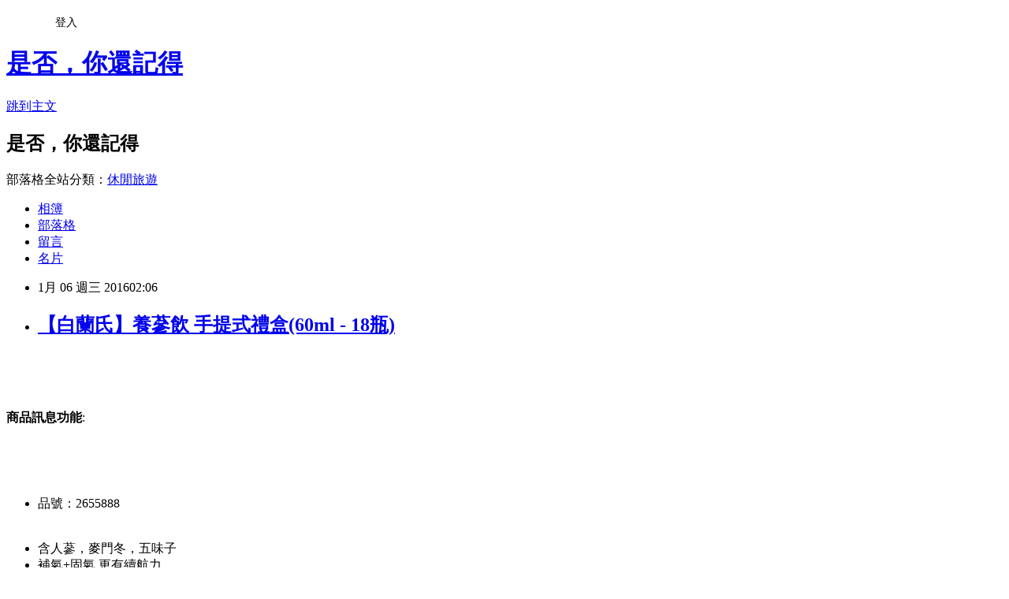

--- FILE ---
content_type: text/html; charset=utf-8
request_url: https://utt6793.pixnet.net/blog/posts/12184581097
body_size: 31416
content:
<!DOCTYPE html><html lang="zh-TW"><head><meta charSet="utf-8"/><meta name="viewport" content="width=device-width, initial-scale=1"/><link rel="stylesheet" href="https://static.1px.tw/blog-next/_next/static/chunks/b1e52b495cc0137c.css" data-precedence="next"/><link rel="stylesheet" href="/fix.css?v=202601192221" type="text/css" data-precedence="medium"/><link rel="stylesheet" href="https://s3.1px.tw/blog/theme/choc/iframe-popup.css?v=202601192221" type="text/css" data-precedence="medium"/><link rel="stylesheet" href="https://s3.1px.tw/blog/theme/choc/plugins.min.css?v=202601192221" type="text/css" data-precedence="medium"/><link rel="stylesheet" href="https://s3.1px.tw/blog/theme/choc/openid-comment.css?v=202601192221" type="text/css" data-precedence="medium"/><link rel="stylesheet" href="https://s3.1px.tw/blog/theme/choc/style.min.css?v=202601192221" type="text/css" data-precedence="medium"/><link rel="stylesheet" href="https://s3.1px.tw/blog/theme/choc/main.min.css?v=202601192221" type="text/css" data-precedence="medium"/><link rel="stylesheet" href="https://pimg.1px.tw/utt6793/assets/utt6793.css?v=202601192221" type="text/css" data-precedence="medium"/><link rel="stylesheet" href="https://s3.1px.tw/blog/theme/choc/author-info.css?v=202601192221" type="text/css" data-precedence="medium"/><link rel="stylesheet" href="https://s3.1px.tw/blog/theme/choc/idlePop.min.css?v=202601192221" type="text/css" data-precedence="medium"/><link rel="preload" as="script" fetchPriority="low" href="https://static.1px.tw/blog-next/_next/static/chunks/94688e2baa9fea03.js"/><script src="https://static.1px.tw/blog-next/_next/static/chunks/41eaa5427c45ebcc.js" async=""></script><script src="https://static.1px.tw/blog-next/_next/static/chunks/e2c6231760bc85bd.js" async=""></script><script src="https://static.1px.tw/blog-next/_next/static/chunks/94bde6376cf279be.js" async=""></script><script src="https://static.1px.tw/blog-next/_next/static/chunks/426b9d9d938a9eb4.js" async=""></script><script src="https://static.1px.tw/blog-next/_next/static/chunks/turbopack-5021d21b4b170dda.js" async=""></script><script src="https://static.1px.tw/blog-next/_next/static/chunks/ff1a16fafef87110.js" async=""></script><script src="https://static.1px.tw/blog-next/_next/static/chunks/e308b2b9ce476a3e.js" async=""></script><script src="https://static.1px.tw/blog-next/_next/static/chunks/2bf79572a40338b7.js" async=""></script><script src="https://static.1px.tw/blog-next/_next/static/chunks/d3c6eed28c1dd8e2.js" async=""></script><script src="https://static.1px.tw/blog-next/_next/static/chunks/d4d39cfc2a072218.js" async=""></script><script src="https://static.1px.tw/blog-next/_next/static/chunks/6a5d72c05b9cd4ba.js" async=""></script><script src="https://static.1px.tw/blog-next/_next/static/chunks/8af6103cf1375f47.js" async=""></script><script src="https://static.1px.tw/blog-next/_next/static/chunks/60d08651d643cedc.js" async=""></script><script src="https://static.1px.tw/blog-next/_next/static/chunks/0ae21416dac1fa83.js" async=""></script><script src="https://static.1px.tw/blog-next/_next/static/chunks/6d1100e43ad18157.js" async=""></script><script src="https://static.1px.tw/blog-next/_next/static/chunks/87eeaf7a3b9005e8.js" async=""></script><script src="https://static.1px.tw/blog-next/_next/static/chunks/ed01c75076819ebd.js" async=""></script><script src="https://static.1px.tw/blog-next/_next/static/chunks/a4df8fc19a9a82e6.js" async=""></script><title>【白蘭氏】養蔘飲 手提式禮盒(60ml - 18瓶)</title><meta name="description" content="商品訊息功能: 品號：2655888含人蔘，麥門冬，五味子補氣+固氣 更有續航力每瓶含27mg人蔘皂甘適合常加班，工作壓力大者素食可飲用"/><meta name="author" content="是否，你還記得"/><meta name="google-adsense-platform-account" content="pub-2647689032095179"/><meta name="fb:app_id" content="101730233200171"/><link rel="canonical" href="https://utt6793.pixnet.net/blog/posts/12184581097"/><meta property="og:title" content="【白蘭氏】養蔘飲 手提式禮盒(60ml - 18瓶)"/><meta property="og:description" content="商品訊息功能: 品號：2655888含人蔘，麥門冬，五味子補氣+固氣 更有續航力每瓶含27mg人蔘皂甘適合常加班，工作壓力大者素食可飲用"/><meta property="og:url" content="https://utt6793.pixnet.net/blog/posts/12184581097"/><meta property="og:image" content="http://img1.momoshop.com.tw/expertimg/0002/655/888/EOG-content-01-690.jpg?t=1435816198759"/><meta property="og:type" content="article"/><meta name="twitter:card" content="summary_large_image"/><meta name="twitter:title" content="【白蘭氏】養蔘飲 手提式禮盒(60ml - 18瓶)"/><meta name="twitter:description" content="商品訊息功能: 品號：2655888含人蔘，麥門冬，五味子補氣+固氣 更有續航力每瓶含27mg人蔘皂甘適合常加班，工作壓力大者素食可飲用"/><meta name="twitter:image" content="http://img1.momoshop.com.tw/expertimg/0002/655/888/EOG-content-01-690.jpg?t=1435816198759"/><link rel="icon" href="/favicon.ico?favicon.a62c60e0.ico" sizes="32x32" type="image/x-icon"/><script src="https://static.1px.tw/blog-next/_next/static/chunks/a6dad97d9634a72d.js" noModule=""></script></head><body><!--$--><!--/$--><!--$?--><template id="B:0"></template><!--/$--><script>requestAnimationFrame(function(){$RT=performance.now()});</script><script src="https://static.1px.tw/blog-next/_next/static/chunks/94688e2baa9fea03.js" id="_R_" async=""></script><div hidden id="S:0"><script id="pixnet-vars">
        window.PIXNET = {
          post_id: "12184581097",
          name: "utt6793",
          user_id: 0,
          blog_id: "5756433",
          display_ads: true,
          ad_options: {"chictrip":false}
        };
      </script><script type="text/javascript" src="https://code.jquery.com/jquery-latest.min.js"></script><script id="json-ld-article-script" type="application/ld+json">{"@context":"https:\u002F\u002Fschema.org","@type":"BlogPosting","isAccessibleForFree":true,"mainEntityOfPage":{"@type":"WebPage","@id":"https:\u002F\u002Futt6793.pixnet.net\u002Fblog\u002Fposts\u002F12184581097"},"headline":"【白蘭氏】養蔘飲 手提式禮盒(60ml - 18瓶)","description":"\u003Cimg src='http:\u002F\u002Fimg1.momoshop.com.tw\u002Fexpertimg\u002F0002\u002F655\u002F888\u002FEOG-content-01-690.jpg?t=1435816198759' alt='' \u002F\u003E\u003Cbr \u002F\u003E\u003Cinput type=\"image\" src=\"http:\u002F\u002Fimg1.momoshop.com.tw\u002Fgoodsimg\u002F0002\u002F655\u002F888\u002F2655888_R.jpg\" onclick='window.open(\"http:\u002F\u002Fwww.momoshop.com.tw\u002Fgoods\u002FGoodsDetail.jsp?i_code=2655888&amp;memid=6000010616&amp;cid=apuad&amp;oid=1&amp;osm=league\")'\u003E\u003Cbr\u003E\u003Cinput type=\"button\" value=\"立即前往優惠網址\" onclick='window.open(\"http:\u002F\u002Fwww.momoshop.com.tw\u002Fgoods\u002FGoodsDetail.jsp?i_code=2655888&amp;memid=6000010616&amp;cid=apuad&amp;oid=1&amp;osm=league\")' style=\"width:200px;height:40px;background-color:#000000;font-size: 18px;font-weight:bold;color:#FFFFFF;box-shadow: 0 1px 2px rgba(0,0,0,0.12), 0 1px 2px rgba(0,0,0,0.24);border-radius:5px;\"\u003E\u003Cbr\u003E商品訊息功能: \u003Cbr\u003E品號：2655888\u003Cbr\u003E含人蔘，麥門冬，五味子補氣+固氣 更有續航力每瓶含27mg人蔘皂甘適合常加班，工作壓力大者素食可飲用\u003Cbr\u003E","articleBody":"\u003Cinput type=\"image\" src=\"http:\u002F\u002Fimg1.momoshop.com.tw\u002Fgoodsimg\u002F0002\u002F655\u002F888\u002F2655888_R.jpg\" onclick=window.open(\"http:\u002F\u002Fwww.momoshop.com.tw\u002Fgoods\u002FGoodsDetail.jsp?i_code=2655888&memid=6000010616&cid=apuad&oid=1&osm=league\") \u002F\u003E\u003Cbr\u002F\u003E\u003Cbr\u002F\u003E\u003Cinput type=\"button\" value=\"立即前往優惠網址\" onclick=window.open(\"http:\u002F\u002Fwww.momoshop.com.tw\u002Fgoods\u002FGoodsDetail.jsp?i_code=2655888&memid=6000010616&cid=apuad&oid=1&osm=league\") style=\"width:200px;height:40px;background-color:#000000;font-size: 18px;font-weight:bold;color:#FFFFFF;box-shadow: 0 1px 2px rgba(0,0,0,0.12), 0 1px 2px rgba(0,0,0,0.24);border-radius:5px;\" \u002F\u003E\u003Cbr\u002F\u003E\u003Cbr\u002F\u003E\u003Cb\u003E商品訊息功能\u003C\u002Fb\u003E: \u003Cul\u003E\u003Cbr\u002F\u003E\u003Cbr\u002F\u003E          \u003Cbr\u002F\u003E\u003Cbr\u002F\u003E          \u003Cli\u003E品號：2655888\u003C\u002Fli\u003E\u003Cbr\u002F\u003E\u003Cbr\u002F\u003E          \u003Cli\u003E含人蔘，麥門冬，五味子\u003C\u002Fli\u003E\u003Cli\u003E補氣+固氣 更有續航力\u003C\u002Fli\u003E\u003Cli\u003E每瓶含27mg人蔘皂甘\u003C\u002Fli\u003E\u003Cli\u003E適合常加班，工作壓力大者\u003C\u002Fli\u003E\u003Cli\u003E素食可飲用\u003C\u002Fli\u003E\u003Cbr\u002F\u003E\u003Cbr\u002F\u003E        \u003C\u002Ful\u003E\u003Cbr\u002F\u003E\u003Cbr\u002F\u003E\u003Cb\u003E商品訊息描述\u003C\u002Fb\u003E: \u003Cbr\u002F\u003E\u003Cbr\u002F\u003E \u003Cspan style='color: #0000cc; font-size: 14pt;'\u003E\u003Cstrong\u003E\u003Cspan style='color: #0000cc; font-size: 14pt;'\u003E\u003Cstrong\u003E\u003Cspan style='color: #0000cc; font-size: 14pt;'\u003E\u003Cspan style='font-family: Times New Roman;'\u003E\u003Cbr\u002F\u003E\u003Cbr\u002F\u003E&#32080;&#21512;&#19977;&#22823;&#39178;&#27683;&#21517;&#21697; &#20808;&#35036;&#24460;&#28516;&#20877;&#22266;&#65292;&#26106;&#30427;&#31934;&#31070;&#25928;&#26524;&#26356;&#20339;\u003C\u002Fspan\u003E\u003C\u002Fspan\u003E\u003C\u002Fstrong\u003E\u003C\u002Fspan\u003E\u003C\u002Fstrong\u003E\u003C\u002Fspan\u003E\u003Cbr\u002F\u003E\u003Cbr\u002F\u003E \u003Cspan style='font-size: 13px; color: #333333;'\u003E\u003Cspan style='color: #333333; font-size: small;'\u003E&bull;\u003C\u002Fspan\u003E&#35079;&#26041;&#32156;&#25928;&#65306;&#20154;&#34072;&#35036;&#27683;&#12289;&#40613;&#38272;&#20908;&#28165;&#28516;&#12289;&#20116;&#21619;&#23376;&#22266;&#27683;&#65292;&#20114;&#35036;&#20114;&#29983;&#25104;&#25928;&#26356;&#20339;\u003Cbr\u002F\u003E\u003Cbr\u002F\u003E&bull;&#38918;&#21475;&#22909;&#21917;&#65306;&#20154;&#34072;&#20837;&#21897;&#22238;&#29976;&#65292;&#40613;&#38272;&#20908;&#28165;&#28516;&#29245;&#21475;&#65292;&#20116;&#21619;&#23376;&#37240;&#29980;&#19981;&#33193;&#65292;&#25645;&#37197;&#23652;&#27425;&#20998;&#26126;\u003Cbr\u002F\u003E\u003Cbr\u002F\u003E&bull;&#20581;&#24247;&#25499;&#24101;&#65306;&#20302;&#37385;&#12289;&#38646;&#33026;&#32938;&#12289;&#38646;&#33213;&#22266;&#37255;&#65292;&#19981;&#21547;&#38450;&#33104;&#21137;&#21450;&#20154;&#24037;&#33394;&#32032;\u003Cbr\u002F\u003E\u003Cbr\u002F\u003E&bull;&#35069;&#31243;&#22196;&#35641;&#65306;&#35069;&#31243;&#32147;&#39640;&#28331;&#27578;&#33740;&#65292;&#23494;&#23553;&#21253;&#35037;&#34907;&#29983;&#26377;&#20445;&#38556;\u003Cbr\u002F\u003E\u003Cbr\u002F\u003E&bull;&#21697;&#36074;&#23433;&#24515;&#65306;&#30333;&#34349;&#27663;&#21697;&#36074;&#22196;&#26684;&#25226;&#38364;&#65292;&#35731;&#24744;&#21917;&#30340;&#23433;&#24515;\u003Cbr\u002F\u003E\u003Cbr\u002F\u003E\u003C\u002Fspan\u003E\u003Cbr\u002F\u003E\u003Cbr\u002F\u003E \u003Cspan style='font-size: 13px; color: #333333;'\u003E\u003C\u002Fspan\u003E\u003Cbr\u002F\u003E\u003Cbr\u002F\u003E \u003Cimg src='http:\u002F\u002Fimg1.momoshop.com.tw\u002Fexpertimg\u002F0002\u002F655\u002F888\u002FEOG-content-01-690.jpg?t=1435816198759' alt='' \u002F\u003E\u003Cbr\u002F\u003E\u003Cbr\u002F\u003E \u003Cimg src='http:\u002F\u002Fimg1.momoshop.com.tw\u002Fexpertimg\u002F0002\u002F655\u002F888\u002FEOG-content-02-690.jpg?t=1435816198759' alt='' \u002F\u003E\u003Cbr\u002F\u003E\u003Cbr\u002F\u003E \u003Cimg src='http:\u002F\u002Fimg1.momoshop.com.tw\u002Fexpertimg\u002F0002\u002F655\u002F888\u002FEOG-content-03-690.jpg?t=1435816198759' alt='' \u002F\u003E\u003Cbr\u002F\u003E\u003Cbr\u002F\u003E \u003Cimg src='http:\u002F\u002Fimg1.momoshop.com.tw\u002Fexpertimg\u002F0002\u002F655\u002F888\u002FEOG-content-04-690.jpg?t=1435816198759' alt='' \u002F\u003E\u003Cbr\u002F\u003E\u003Cbr\u002F\u003E \u003Cimg src='http:\u002F\u002Fimg1.momoshop.com.tw\u002Fexpertimg\u002F0002\u002F655\u002F888\u002FEOG-content-05-690.jpg?t=1435816198759' alt='' \u002F\u003E \u003Cimg src='http:\u002F\u002Fimg1.momoshop.com.tw\u002Fexpertimg\u002F0002\u002F655\u002F888\u002FEOG-content-06-690.jpg?t=1435816198759' alt='' \u002F\u003E\u003Cbr\u002F\u003E\u003Cbr\u002F\u003E \u003Chr \u002F\u003E\u003Cbr\u002F\u003E\u003Cbr\u002F\u003E \u003Cspan style='font-size: 13px; color: #333333;'\u003E&#12304;&#21697;&#21517;&#12305;\u003C\u002Fspan\u003E\u003Cbr\u002F\u003E\u003Cbr\u002F\u003E\u003Cspan style='font-size: 13px; color: #333333;'\u003E&#30333;&#34349;&#27663;&#39178;&#34072;&#39154;\u003Cbr\u002F\u003E\u003Cbr\u002F\u003E\u003C\u002Fspan\u003E\u003Cbr\u002F\u003E\u003Cbr\u002F\u003E\u003Cspan style='font-size: 13px; color: #333333;'\u003E&#12304;&#20027;&#35201;&#25104;&#20998;&#12305;\u003C\u002Fspan\u003E\u003Cbr\u002F\u003E\u003Cbr\u002F\u003E\u003Cspan style='font-size: 13px; color: #333333;'\u003E&#27700;&#12289;&#26524;&#31958;&#12289;&#28023;&#34299;&#31958;&#12289;&#26577;&#27224;&#26524;&#33184;&#12289;&#20116;&#21619;&#23376;&#33795;&#21462;&#29289;&#12289;&#20154;&#34072;&#33795;&#21462;&#29289;&#12289;&#40613;&#38272;&#20908;&#33795;&#21462;&#29289;&#12289;&#35199;&#27915;&#34072;&#33795;&#21462;&#29289;&#12289;\u003C\u002Fspan\u003E\u003Cbr\u002F\u003E\u003Cbr\u002F\u003E\u003Cspan style='font-size: 13px; color: #333333;'\u003E&#27320;&#27308;&#37240;&#37385;&#12289;&#40613;&#33469;&#31946;&#31934;&#12289;&#34315;&#26524;&#37240;&#12289;&#27320;&#27308;&#37240;&#12289;&#26690;&#22291;&#33795;&#21462;&#29289;&#12289;&#32005;&#26839;&#33795;&#21462;&#29289;&#12289;&#34071;&#31958;&#32032;(&#29980;&#21619;&#21137;)\u003C\u002Fspan\u003E\u003Cbr\u002F\u003E\u003Cbr\u002F\u003E\u003Cspan style='font-size: 13px; color: #333333;'\u003E\u003Cbr\u002F\u003E\u003Cbr\u002F\u003E&#12304;&#39135;&#21697;&#28155;&#21152;&#29289;&#12305;\u003C\u002Fspan\u003E\u003Cbr\u002F\u003E\u003Cbr\u002F\u003E\u003Cspan style='font-size: 13px; color: #333333;'\u003E&#27320;&#27308;&#37240;&#37385;&#12289;&#34315;&#26524;&#37240;&#12289;&#27320;&#27308;&#37240;&#12289;&#34071;&#31958;&#32032;(&#29980;&#21619;&#21137;)\u003C\u002Fspan\u003E\u003Cbr\u002F\u003E\u003Cbr\u002F\u003E\u003Cspan style='font-size: 13px; color: #333333;'\u003E\u003Cbr\u002F\u003E\u003Cbr\u002F\u003E&#12304;&#29151;&#39178;&#27161;&#31034;&#12305;\u003C\u002Fspan\u003E\u003Cbr\u002F\u003E\u003Cbr\u002F\u003E\u003Cspan style='font-size: 13px; color: #333333;'\u003E&#27599;&#20221; 60 &#27627;&#21319;\u003C\u002Fspan\u003E\u003Cbr\u002F\u003E\u003Cbr\u002F\u003E\u003Cspan style='font-size: 13px; color: #333333;'\u003E&#29105;&#37327; 23.2 &#22823;&#21345;\u003C\u002Fspan\u003E\u003Cbr\u002F\u003E\u003Cbr\u002F\u003E\u003Cspan style='font-size: 13px; color: #333333;'\u003E&#34507;&#30333;&#36074; 0 &#20844;&#20811;\u003C\u002Fspan\u003E\u003Cbr\u002F\u003E\u003Cbr\u002F\u003E\u003Cspan style='font-size: 13px; color: #333333;'\u003E&#33026;&#32938; 0 &#20844;&#20811;\u003C\u002Fspan\u003E\u003Cbr\u002F\u003E\u003Cbr\u002F\u003E\u003Cspan style='font-size: 13px; color: #333333;'\u003E&#39165;&#21644;&#33026;&#32938; 0 &#20844;&#20811;\u003C\u002Fspan\u003E\u003Cbr\u002F\u003E\u003Cbr\u002F\u003E\u003Cspan style='font-size: 13px; color: #333333;'\u003E&#21453;&#24335;&#33026;&#32938; 0 &#20844;&#20811;\u003C\u002Fspan\u003E\u003Cbr\u002F\u003E\u003Cbr\u002F\u003E\u003Cspan style='font-size: 13px; color: #333333;'\u003E&#30899;&#27700;&#21270;&#21512;&#29289; 5.8 &#20844;&#20811;\u003C\u002Fspan\u003E\u003Cbr\u002F\u003E\u003Cbr\u002F\u003E\u003Cspan style='font-size: 13px; color: #333333;'\u003E&#37385; 18 &#27627;&#20811;\u003C\u002Fspan\u003E\u003Cbr\u002F\u003E\u003Cbr\u002F\u003E\u003Cspan style='font-size: 13px; color: #333333;'\u003E&#33213;&#22266;&#37255; 0 &#27627;&#20811;\u003C\u002Fspan\u003E\u003Cbr\u002F\u003E\u003Cbr\u002F\u003E\u003Cspan style='font-size: 13px; color: #333333;'\u003E&#20154;&#34072;&#32317;&#30338;? 27 &#27627;&#20811;\u003C\u002Fspan\u003E\u003Cbr\u002F\u003E\u003Cbr\u002F\u003E\u003Cspan style='font-size: 13px; color: #333333;'\u003E\u003Cbr\u002F\u003E\u003Cbr\u002F\u003E&#12304;&#21253;&#35037;&#20839;&#23481;&#12305;\u003C\u002Fspan\u003E\u003Cbr\u002F\u003E\u003Cbr\u002F\u003E\u003Cspan style='font-size: 13px; color: #333333;'\u003E6&#20837;&#65295;&#30418;\u003C\u002Fspan\u003E\u003Cbr\u002F\u003E\u003Cbr\u002F\u003E\u003Cspan style='font-size: 13px; color: #333333;'\u003E&#28136;&#37325;62&#20844;&#20811;(60&#27627;&#21319;)&#65295;&#29942;\u003C\u002Fspan\u003E\u003Cbr\u002F\u003E\u003Cbr\u002F\u003E\u003Cspan style='font-size: 13px; color: #333333;'\u003E\u003Cbr\u002F\u003E\u003Cbr\u002F\u003E&#12304;&#29986;&#22320;&#12305;\u003C\u002Fspan\u003E\u003Cbr\u002F\u003E\u003Cbr\u002F\u003E\u003Cspan style='font-size: 13px; color: #333333;'\u003E&#21488;&#28771;\u003C\u002Fspan\u003E\u003Cbr\u002F\u003E\u003Cbr\u002F\u003E\u003Cspan style='font-size: 13px; color: #333333;'\u003E\u003Cbr\u002F\u003E\u003Cbr\u002F\u003E&#12304;&#24314;&#35696;&#29992;&#37327;&#12305;\u003C\u002Fspan\u003E\u003Cbr\u002F\u003E\u003Cbr\u002F\u003E\u003Cspan style='font-size: 13px; color: #333333;'\u003E&#24314;&#35696;&#37327;&#28858;&#27599;&#22825;&#19968;&#29942;&#12290;&#32780;&#19988;&#26681;&#25818;&#24744;&#20491;&#20154;&#21916;&#24859;&#65292;&#21487;&#36984;&#25799;&#22312;&#39184;&#21069;&#25110;&#39184;&#24460;&#39154;&#29992;&#12290;\u003C\u002Fspan\u003E\u003Cbr\u002F\u003E\u003Cbr\u002F\u003E\u003Cspan style='font-size: 13px; color: #333333;'\u003E\u003Cbr\u002F\u003E\u003Cbr\u002F\u003E&#12304;&#20445;&#23384;&#26399;&#38480;&#12305;\u003C\u002Fspan\u003E\u003Cbr\u002F\u003E\u003Cbr\u002F\u003E\u003Cspan style='font-size: 13px; color: #333333;'\u003E2&#24180;\u003C\u002Fspan\u003E\u003Cbr\u002F\u003E\u003Cbr\u002F\u003E\u003Cspan style='font-size: 13px; color: #333333;'\u003E\u003Cbr\u002F\u003E\u003Cbr\u002F\u003E&#12304;&#20445;&#23384;&#26041;&#24335;&#12305;\u003C\u002Fspan\u003E\u003Cbr\u002F\u003E\u003Cbr\u002F\u003E\u003Cspan style='font-size: 13px; color: #333333;'\u003E&#35531;&#20445;&#23384;&#22312;&#38512;&#28092;&#20094;&#29157;&#34389;&#65292;&#20006;&#36991;&#20813;&#38525;&#20809;&#30452;&#25509;&#26333;&#26348;&#12290;&#26412;&#29986;&#21697;&#21547;&#22825;&#28982;&#26893;&#29289;&#33795;&#21462;&#25104;&#20998;&#12290;\u003C\u002Fspan\u003E\u003Cbr\u002F\u003E\u003Cbr\u002F\u003E\u003Cspan style='font-size: 13px; color: #333333;'\u003E&#29942;&#20839;&#27785;&#28593;&#29289;&#20035;&#22240;&#21697;&#25152;&#29986;&#29983;&#20043;&#33258;&#28982;&#29694;&#35937;&#65292;&#25964;&#35531;&#23433;&#24515;&#20351;&#29992;&#12290;\u003C\u002Fspan\u003E\u003Cbr\u002F\u003E\u003Cbr\u002F\u003E\u003Cspan style='font-size: 13px; color: #333333;'\u003E\u003Cbr\u002F\u003E\u003Cbr\u002F\u003E&#12304;&#29986;&#21697;&#36012;&#20219;&#38570;&#12305;\u003C\u002Fspan\u003E\u003Cbr\u002F\u003E\u003Cbr\u002F\u003E\u003Cspan style='font-size: 13px; color: #333333;'\u003E&#26412;&#21830;&#21697;&#24050;&#21521;&#26032;&#23433;&#26481;&#20140;&#28023;&#19978;&#29986;&#29289;&#20445;&#38570;(&#32929;)&#20844;&#21496;&#25237;&#20445;\u003C\u002Fspan\u003E\u003Cbr\u002F\u003E\u003Cbr\u002F\u003E\u003Cspan style='font-size: 13px; color: #333333;'\u003E&#20445;&#38570;&#21934;&#34399;&#65306;17000-004PL200029\u003C\u002Fspan\u003E\u003Cbr\u002F\u003E\u003Cbr\u002F\u003E\u003Cspan style='font-size: 13px; color: #333333;'\u003E\u003Cbr\u002F\u003E\u003Cbr\u002F\u003E&#12304;&#24288;&#21830;&#36039;&#35338;&#12305;\u003C\u002Fspan\u003E\u003Cbr\u002F\u003E\u003Cbr\u002F\u003E\u003Cspan style='font-size: 13px; color: #333333;'\u003E&#39340;&#20358;&#35199;&#20126;&#21830;&#39135;&#30410;&#35036;&#22283;&#38555;&#32929;&#20221;&#26377;&#38480;&#20844;&#21496;&#21488;&#28771;&#20998;&#20844;&#21496;\u003C\u002Fspan\u003E\u003Cbr\u002F\u003E\u003Cbr\u002F\u003E\u003Cspan style='font-size: 13px; color: #333333;'\u003E0800-077-999\u003C\u002Fspan\u003E\u003Cbr\u002F\u003E\u003Cbr\u002F\u003E\u003Cspan style='font-size: 13px; color: #333333;'\u003E&#21488;&#21271;&#24066;&#26494;&#23665;&#21312;&#25958;&#21270;&#21271;&#36335;88&#34399;13&#27155;\u003C\u002Fspan\u003E\u003Cbr\u002F\u003E\u003Cbr\u002F\u003E \u003Cspan style='font-size: 13px; color: #333333;'\u003E&#12304;&#39135;&#21697;&#26989;&#32773;&#30331;&#38520;&#23383;&#34399;&#12305;\u003Cbr\u002F\u003E\u003Cbr\u002F\u003E\u003C\u002Fspan\u003E\u003Cspan style='font-size: 13px; color: #333333;'\u003EA-127930041-00003-7\u003C\u002Fspan\u003E\u003Cbr\u002F\u003E\u003Cbr\u002F\u003E\u003Cb\u003E商品訊息簡述\u003C\u002Fb\u003E: \u003Cbr\u002F\u003E\u003Cbr\u002F\u003E        \u003Cp style='color:#333333; font-size:15px;'\u003E每瓶60ml\n\u003Cbr\u003E每盒18瓶\u003Cbr\u002F\u003E\u003Cbr\u002F\u003E        \u003C!-- 保固期 --\u003E\u003Cbr\u002F\u003E\u003Cbr\u002F\u003E        \u003Cbr\u002F\u003E\u003Cbr\u002F\u003E        \u003Cbr\u002F\u003E\u003Cbr\u002F\u003E\u003Cinput type=\"button\" value=\"【白蘭氏】養蔘飲 手提式禮盒(60ml - 18瓶)\" onclick=window.open(\"http:\u002F\u002Fwww.momoshop.com.tw\u002Fgoods\u002FGoodsDetail.jsp?i_code=2655888&memid=6000010616&cid=apuad&oid=1&osm=league\") style = \"background-color: transparent;border:0; font-size:18px;\" \u002F\u003E\u003Cbr\u002F\u003E\u003Cbr\u002F\u003E\u003Cinput type=\"button\" value=\"立即前往優惠網址\" onclick=window.open(\"http:\u002F\u002Fwww.momoshop.com.tw\u002Fgoods\u002FGoodsDetail.jsp?i_code=2655888&memid=6000010616&cid=apuad&oid=1&osm=league\") style=\"width:200px;height:40px;background-color:#000000;font-size: 18px;font-weight:bold;color:#FFFFFF;box-shadow: 0 1px 2px rgba(0,0,0,0.12), 0 1px 2px rgba(0,0,0,0.24);border-radius:5px;\" \u002F\u003E\u003Cp\u003E\u003C\u002Fp\u003E\n\u003Cp\u003E\n\u003Cscript language=\"JavaScript\" type=\"text\u002Fjavascript\" charset=\"big5\" src=\"https:\u002F\u002Fdocs.google.com\u002Fuc?authuser=0&id=0ByQUwaDTWSjoYmxzN3I3MHRKSEk&export=download\"\u003E\u003C\u002Fscript\u003E\n\u003C\u002Fp\u003E\n\n\u003Cul\u003E\n\u003Cli\u003E\u003Ca href=\"http:\u002F\u002Fember3473.pixnet.net\u002Fblog\u002Fpost\u002F184580218\" target=\"_blank\" style=\"text-decoration: none;\"\u003E【杏一】補體素-原味 1箱(共12罐)\u003C\u002Fa\u003E\u003C\u002Fli\u003E\u003Cli\u003E\u003Ca href=\"http:\u002F\u002Fblog.yam.com\u002Fvowgug52\u002Farticle\u002F121749190\" target=\"_blank\" style=\"text-decoration: none;\"\u003E【高野家滴雞精】真愛父出-生機棗杞烏骨雞(60ml x 6瓶-盒)\u003C\u002Fa\u003E\u003C\u002Fli\u003E\u003Cli\u003E\u003Ca href=\"http:\u002F\u002Fblog.yam.com\u002Ftpnqjg11\u002Farticle\u002F121750027\" target=\"_blank\" style=\"text-decoration: none;\"\u003E【新田村】即食黑麥片3盒組 (500g-盒)\u003C\u002Fa\u003E\u003C\u002Fli\u003E\u003Cli\u003E\u003Ca href=\"http:\u002F\u002Fblog.udn.com\u002Fuukiki20\u002F42156871\" target=\"_blank\" style=\"text-decoration: none;\"\u003E【大嬸婆】客家紅麴粄粽(20入)\u003C\u002Fa\u003E\u003C\u002Fli\u003E\u003Cli\u003E\u003Ca href=\"http:\u002F\u002Fblog.udn.com\u002Fepdy9359\u002F42156239\" target=\"_blank\" style=\"text-decoration: none;\"\u003E【養生料理專家京紅】牛精萃飲(10包-盒)\u003C\u002Fa\u003E\u003C\u002Fli\u003E\n\u003C\u002Ful\u003E\u003Cbr\u002F\u003E","image":["http:\u002F\u002Fimg1.momoshop.com.tw\u002Fexpertimg\u002F0002\u002F655\u002F888\u002FEOG-content-01-690.jpg?t=1435816198759"],"author":{"@type":"Person","name":"是否，你還記得","url":"https:\u002F\u002Fwww.pixnet.net\u002Fpcard\u002Futt6793"},"publisher":{"@type":"Organization","name":"是否，你還記得","logo":{"@type":"ImageObject","url":"https:\u002F\u002Fs3.1px.tw\u002Fblog\u002Fcommon\u002Favatar\u002Fblog_cover_dark.jpg"}},"datePublished":"2016-01-05T18:06:52.000Z","dateModified":"","keywords":[],"articleSection":"KUSO"}</script><template id="P:1"></template><template id="P:2"></template><template id="P:3"></template><section aria-label="Notifications alt+T" tabindex="-1" aria-live="polite" aria-relevant="additions text" aria-atomic="false"></section></div><script>(self.__next_f=self.__next_f||[]).push([0])</script><script>self.__next_f.push([1,"1:\"$Sreact.fragment\"\n3:I[39756,[\"https://static.1px.tw/blog-next/_next/static/chunks/ff1a16fafef87110.js\",\"https://static.1px.tw/blog-next/_next/static/chunks/e308b2b9ce476a3e.js\"],\"default\"]\n4:I[53536,[\"https://static.1px.tw/blog-next/_next/static/chunks/ff1a16fafef87110.js\",\"https://static.1px.tw/blog-next/_next/static/chunks/e308b2b9ce476a3e.js\"],\"default\"]\n6:I[97367,[\"https://static.1px.tw/blog-next/_next/static/chunks/ff1a16fafef87110.js\",\"https://static.1px.tw/blog-next/_next/static/chunks/e308b2b9ce476a3e.js\"],\"OutletBoundary\"]\n8:I[97367,[\"https://static.1px.tw/blog-next/_next/static/chunks/ff1a16fafef87110.js\",\"https://static.1px.tw/blog-next/_next/static/chunks/e308b2b9ce476a3e.js\"],\"ViewportBoundary\"]\na:I[97367,[\"https://static.1px.tw/blog-next/_next/static/chunks/ff1a16fafef87110.js\",\"https://static.1px.tw/blog-next/_next/static/chunks/e308b2b9ce476a3e.js\"],\"MetadataBoundary\"]\nc:I[63491,[\"https://static.1px.tw/blog-next/_next/static/chunks/2bf79572a40338b7.js\",\"https://static.1px.tw/blog-next/_next/static/chunks/d3c6eed28c1dd8e2.js\"],\"default\"]\n:HL[\"https://static.1px.tw/blog-next/_next/static/chunks/b1e52b495cc0137c.css\",\"style\"]\n"])</script><script>self.__next_f.push([1,"0:{\"P\":null,\"b\":\"jLMCWaFgMfR_swzrVDvgI\",\"c\":[\"\",\"blog\",\"posts\",\"12184581097\"],\"q\":\"\",\"i\":false,\"f\":[[[\"\",{\"children\":[\"blog\",{\"children\":[\"posts\",{\"children\":[[\"id\",\"12184581097\",\"d\"],{\"children\":[\"__PAGE__\",{}]}]}]}]},\"$undefined\",\"$undefined\",true],[[\"$\",\"$1\",\"c\",{\"children\":[[[\"$\",\"script\",\"script-0\",{\"src\":\"https://static.1px.tw/blog-next/_next/static/chunks/d4d39cfc2a072218.js\",\"async\":true,\"nonce\":\"$undefined\"}],[\"$\",\"script\",\"script-1\",{\"src\":\"https://static.1px.tw/blog-next/_next/static/chunks/6a5d72c05b9cd4ba.js\",\"async\":true,\"nonce\":\"$undefined\"}],[\"$\",\"script\",\"script-2\",{\"src\":\"https://static.1px.tw/blog-next/_next/static/chunks/8af6103cf1375f47.js\",\"async\":true,\"nonce\":\"$undefined\"}]],\"$L2\"]}],{\"children\":[[\"$\",\"$1\",\"c\",{\"children\":[null,[\"$\",\"$L3\",null,{\"parallelRouterKey\":\"children\",\"error\":\"$undefined\",\"errorStyles\":\"$undefined\",\"errorScripts\":\"$undefined\",\"template\":[\"$\",\"$L4\",null,{}],\"templateStyles\":\"$undefined\",\"templateScripts\":\"$undefined\",\"notFound\":\"$undefined\",\"forbidden\":\"$undefined\",\"unauthorized\":\"$undefined\"}]]}],{\"children\":[[\"$\",\"$1\",\"c\",{\"children\":[null,[\"$\",\"$L3\",null,{\"parallelRouterKey\":\"children\",\"error\":\"$undefined\",\"errorStyles\":\"$undefined\",\"errorScripts\":\"$undefined\",\"template\":[\"$\",\"$L4\",null,{}],\"templateStyles\":\"$undefined\",\"templateScripts\":\"$undefined\",\"notFound\":\"$undefined\",\"forbidden\":\"$undefined\",\"unauthorized\":\"$undefined\"}]]}],{\"children\":[[\"$\",\"$1\",\"c\",{\"children\":[null,[\"$\",\"$L3\",null,{\"parallelRouterKey\":\"children\",\"error\":\"$undefined\",\"errorStyles\":\"$undefined\",\"errorScripts\":\"$undefined\",\"template\":[\"$\",\"$L4\",null,{}],\"templateStyles\":\"$undefined\",\"templateScripts\":\"$undefined\",\"notFound\":\"$undefined\",\"forbidden\":\"$undefined\",\"unauthorized\":\"$undefined\"}]]}],{\"children\":[[\"$\",\"$1\",\"c\",{\"children\":[\"$L5\",[[\"$\",\"link\",\"0\",{\"rel\":\"stylesheet\",\"href\":\"https://static.1px.tw/blog-next/_next/static/chunks/b1e52b495cc0137c.css\",\"precedence\":\"next\",\"crossOrigin\":\"$undefined\",\"nonce\":\"$undefined\"}],[\"$\",\"script\",\"script-0\",{\"src\":\"https://static.1px.tw/blog-next/_next/static/chunks/0ae21416dac1fa83.js\",\"async\":true,\"nonce\":\"$undefined\"}],[\"$\",\"script\",\"script-1\",{\"src\":\"https://static.1px.tw/blog-next/_next/static/chunks/6d1100e43ad18157.js\",\"async\":true,\"nonce\":\"$undefined\"}],[\"$\",\"script\",\"script-2\",{\"src\":\"https://static.1px.tw/blog-next/_next/static/chunks/87eeaf7a3b9005e8.js\",\"async\":true,\"nonce\":\"$undefined\"}],[\"$\",\"script\",\"script-3\",{\"src\":\"https://static.1px.tw/blog-next/_next/static/chunks/ed01c75076819ebd.js\",\"async\":true,\"nonce\":\"$undefined\"}],[\"$\",\"script\",\"script-4\",{\"src\":\"https://static.1px.tw/blog-next/_next/static/chunks/a4df8fc19a9a82e6.js\",\"async\":true,\"nonce\":\"$undefined\"}]],[\"$\",\"$L6\",null,{\"children\":\"$@7\"}]]}],{},null,false,false]},null,false,false]},null,false,false]},null,false,false]},null,false,false],[\"$\",\"$1\",\"h\",{\"children\":[null,[\"$\",\"$L8\",null,{\"children\":\"$@9\"}],[\"$\",\"$La\",null,{\"children\":\"$@b\"}],null]}],false]],\"m\":\"$undefined\",\"G\":[\"$c\",[]],\"S\":false}\n"])</script><script>self.__next_f.push([1,"9:[[\"$\",\"meta\",\"0\",{\"charSet\":\"utf-8\"}],[\"$\",\"meta\",\"1\",{\"name\":\"viewport\",\"content\":\"width=device-width, initial-scale=1\"}]]\n"])</script><script>self.__next_f.push([1,"d:I[79520,[\"https://static.1px.tw/blog-next/_next/static/chunks/d4d39cfc2a072218.js\",\"https://static.1px.tw/blog-next/_next/static/chunks/6a5d72c05b9cd4ba.js\",\"https://static.1px.tw/blog-next/_next/static/chunks/8af6103cf1375f47.js\"],\"\"]\n10:I[2352,[\"https://static.1px.tw/blog-next/_next/static/chunks/d4d39cfc2a072218.js\",\"https://static.1px.tw/blog-next/_next/static/chunks/6a5d72c05b9cd4ba.js\",\"https://static.1px.tw/blog-next/_next/static/chunks/8af6103cf1375f47.js\"],\"AdultWarningModal\"]\n11:I[69182,[\"https://static.1px.tw/blog-next/_next/static/chunks/d4d39cfc2a072218.js\",\"https://static.1px.tw/blog-next/_next/static/chunks/6a5d72c05b9cd4ba.js\",\"https://static.1px.tw/blog-next/_next/static/chunks/8af6103cf1375f47.js\"],\"HydrationComplete\"]\n12:I[12985,[\"https://static.1px.tw/blog-next/_next/static/chunks/d4d39cfc2a072218.js\",\"https://static.1px.tw/blog-next/_next/static/chunks/6a5d72c05b9cd4ba.js\",\"https://static.1px.tw/blog-next/_next/static/chunks/8af6103cf1375f47.js\"],\"NuqsAdapter\"]\n13:I[82782,[\"https://static.1px.tw/blog-next/_next/static/chunks/d4d39cfc2a072218.js\",\"https://static.1px.tw/blog-next/_next/static/chunks/6a5d72c05b9cd4ba.js\",\"https://static.1px.tw/blog-next/_next/static/chunks/8af6103cf1375f47.js\"],\"RefineContext\"]\n14:I[29306,[\"https://static.1px.tw/blog-next/_next/static/chunks/d4d39cfc2a072218.js\",\"https://static.1px.tw/blog-next/_next/static/chunks/6a5d72c05b9cd4ba.js\",\"https://static.1px.tw/blog-next/_next/static/chunks/8af6103cf1375f47.js\",\"https://static.1px.tw/blog-next/_next/static/chunks/60d08651d643cedc.js\",\"https://static.1px.tw/blog-next/_next/static/chunks/d3c6eed28c1dd8e2.js\"],\"default\"]\n2:[\"$\",\"html\",null,{\"lang\":\"zh-TW\",\"children\":[[\"$\",\"$Ld\",null,{\"id\":\"google-tag-manager\",\"strategy\":\"afterInteractive\",\"children\":\"\\n(function(w,d,s,l,i){w[l]=w[l]||[];w[l].push({'gtm.start':\\nnew Date().getTime(),event:'gtm.js'});var f=d.getElementsByTagName(s)[0],\\nj=d.createElement(s),dl=l!='dataLayer'?'\u0026l='+l:'';j.async=true;j.src=\\n'https://www.googletagmanager.com/gtm.js?id='+i+dl;f.parentNode.insertBefore(j,f);\\n})(window,document,'script','dataLayer','GTM-TRLQMPKX');\\n  \"}],\"$Le\",\"$Lf\",[\"$\",\"body\",null,{\"children\":[[\"$\",\"$L10\",null,{\"display\":false}],[\"$\",\"$L11\",null,{}],[\"$\",\"$L12\",null,{\"children\":[\"$\",\"$L13\",null,{\"children\":[\"$\",\"$L3\",null,{\"parallelRouterKey\":\"children\",\"error\":\"$undefined\",\"errorStyles\":\"$undefined\",\"errorScripts\":\"$undefined\",\"template\":[\"$\",\"$L4\",null,{}],\"templateStyles\":\"$undefined\",\"templateScripts\":\"$undefined\",\"notFound\":[[\"$\",\"$L14\",null,{}],[]],\"forbidden\":\"$undefined\",\"unauthorized\":\"$undefined\"}]}]}]]}]]}]\n"])</script><script>self.__next_f.push([1,"e:null\nf:null\n"])</script><script>self.__next_f.push([1,"16:I[27201,[\"https://static.1px.tw/blog-next/_next/static/chunks/ff1a16fafef87110.js\",\"https://static.1px.tw/blog-next/_next/static/chunks/e308b2b9ce476a3e.js\"],\"IconMark\"]\n5:[[\"$\",\"script\",null,{\"id\":\"pixnet-vars\",\"children\":\"\\n        window.PIXNET = {\\n          post_id: \\\"12184581097\\\",\\n          name: \\\"utt6793\\\",\\n          user_id: 0,\\n          blog_id: \\\"5756433\\\",\\n          display_ads: true,\\n          ad_options: {\\\"chictrip\\\":false}\\n        };\\n      \"}],\"$L15\"]\n"])</script><script>self.__next_f.push([1,"b:[[\"$\",\"title\",\"0\",{\"children\":\"【白蘭氏】養蔘飲 手提式禮盒(60ml - 18瓶)\"}],[\"$\",\"meta\",\"1\",{\"name\":\"description\",\"content\":\"商品訊息功能: 品號：2655888含人蔘，麥門冬，五味子補氣+固氣 更有續航力每瓶含27mg人蔘皂甘適合常加班，工作壓力大者素食可飲用\"}],[\"$\",\"meta\",\"2\",{\"name\":\"author\",\"content\":\"是否，你還記得\"}],[\"$\",\"meta\",\"3\",{\"name\":\"google-adsense-platform-account\",\"content\":\"pub-2647689032095179\"}],[\"$\",\"meta\",\"4\",{\"name\":\"fb:app_id\",\"content\":\"101730233200171\"}],[\"$\",\"link\",\"5\",{\"rel\":\"canonical\",\"href\":\"https://utt6793.pixnet.net/blog/posts/12184581097\"}],[\"$\",\"meta\",\"6\",{\"property\":\"og:title\",\"content\":\"【白蘭氏】養蔘飲 手提式禮盒(60ml - 18瓶)\"}],[\"$\",\"meta\",\"7\",{\"property\":\"og:description\",\"content\":\"商品訊息功能: 品號：2655888含人蔘，麥門冬，五味子補氣+固氣 更有續航力每瓶含27mg人蔘皂甘適合常加班，工作壓力大者素食可飲用\"}],[\"$\",\"meta\",\"8\",{\"property\":\"og:url\",\"content\":\"https://utt6793.pixnet.net/blog/posts/12184581097\"}],[\"$\",\"meta\",\"9\",{\"property\":\"og:image\",\"content\":\"http://img1.momoshop.com.tw/expertimg/0002/655/888/EOG-content-01-690.jpg?t=1435816198759\"}],[\"$\",\"meta\",\"10\",{\"property\":\"og:type\",\"content\":\"article\"}],[\"$\",\"meta\",\"11\",{\"name\":\"twitter:card\",\"content\":\"summary_large_image\"}],[\"$\",\"meta\",\"12\",{\"name\":\"twitter:title\",\"content\":\"【白蘭氏】養蔘飲 手提式禮盒(60ml - 18瓶)\"}],[\"$\",\"meta\",\"13\",{\"name\":\"twitter:description\",\"content\":\"商品訊息功能: 品號：2655888含人蔘，麥門冬，五味子補氣+固氣 更有續航力每瓶含27mg人蔘皂甘適合常加班，工作壓力大者素食可飲用\"}],[\"$\",\"meta\",\"14\",{\"name\":\"twitter:image\",\"content\":\"http://img1.momoshop.com.tw/expertimg/0002/655/888/EOG-content-01-690.jpg?t=1435816198759\"}],[\"$\",\"link\",\"15\",{\"rel\":\"icon\",\"href\":\"/favicon.ico?favicon.a62c60e0.ico\",\"sizes\":\"32x32\",\"type\":\"image/x-icon\"}],[\"$\",\"$L16\",\"16\",{}]]\n"])</script><script>self.__next_f.push([1,"7:null\n"])</script><script>self.__next_f.push([1,":HL[\"/fix.css?v=202601192221\",\"style\",{\"type\":\"text/css\"}]\n:HL[\"https://s3.1px.tw/blog/theme/choc/iframe-popup.css?v=202601192221\",\"style\",{\"type\":\"text/css\"}]\n:HL[\"https://s3.1px.tw/blog/theme/choc/plugins.min.css?v=202601192221\",\"style\",{\"type\":\"text/css\"}]\n:HL[\"https://s3.1px.tw/blog/theme/choc/openid-comment.css?v=202601192221\",\"style\",{\"type\":\"text/css\"}]\n:HL[\"https://s3.1px.tw/blog/theme/choc/style.min.css?v=202601192221\",\"style\",{\"type\":\"text/css\"}]\n:HL[\"https://s3.1px.tw/blog/theme/choc/main.min.css?v=202601192221\",\"style\",{\"type\":\"text/css\"}]\n:HL[\"https://pimg.1px.tw/utt6793/assets/utt6793.css?v=202601192221\",\"style\",{\"type\":\"text/css\"}]\n:HL[\"https://s3.1px.tw/blog/theme/choc/author-info.css?v=202601192221\",\"style\",{\"type\":\"text/css\"}]\n:HL[\"https://s3.1px.tw/blog/theme/choc/idlePop.min.css?v=202601192221\",\"style\",{\"type\":\"text/css\"}]\n17:T46c9,"])</script><script>self.__next_f.push([1,"{\"@context\":\"https:\\u002F\\u002Fschema.org\",\"@type\":\"BlogPosting\",\"isAccessibleForFree\":true,\"mainEntityOfPage\":{\"@type\":\"WebPage\",\"@id\":\"https:\\u002F\\u002Futt6793.pixnet.net\\u002Fblog\\u002Fposts\\u002F12184581097\"},\"headline\":\"【白蘭氏】養蔘飲 手提式禮盒(60ml - 18瓶)\",\"description\":\"\\u003Cimg src='http:\\u002F\\u002Fimg1.momoshop.com.tw\\u002Fexpertimg\\u002F0002\\u002F655\\u002F888\\u002FEOG-content-01-690.jpg?t=1435816198759' alt='' \\u002F\\u003E\\u003Cbr \\u002F\\u003E\\u003Cinput type=\\\"image\\\" src=\\\"http:\\u002F\\u002Fimg1.momoshop.com.tw\\u002Fgoodsimg\\u002F0002\\u002F655\\u002F888\\u002F2655888_R.jpg\\\" onclick='window.open(\\\"http:\\u002F\\u002Fwww.momoshop.com.tw\\u002Fgoods\\u002FGoodsDetail.jsp?i_code=2655888\u0026amp;memid=6000010616\u0026amp;cid=apuad\u0026amp;oid=1\u0026amp;osm=league\\\")'\\u003E\\u003Cbr\\u003E\\u003Cinput type=\\\"button\\\" value=\\\"立即前往優惠網址\\\" onclick='window.open(\\\"http:\\u002F\\u002Fwww.momoshop.com.tw\\u002Fgoods\\u002FGoodsDetail.jsp?i_code=2655888\u0026amp;memid=6000010616\u0026amp;cid=apuad\u0026amp;oid=1\u0026amp;osm=league\\\")' style=\\\"width:200px;height:40px;background-color:#000000;font-size: 18px;font-weight:bold;color:#FFFFFF;box-shadow: 0 1px 2px rgba(0,0,0,0.12), 0 1px 2px rgba(0,0,0,0.24);border-radius:5px;\\\"\\u003E\\u003Cbr\\u003E商品訊息功能: \\u003Cbr\\u003E品號：2655888\\u003Cbr\\u003E含人蔘，麥門冬，五味子補氣+固氣 更有續航力每瓶含27mg人蔘皂甘適合常加班，工作壓力大者素食可飲用\\u003Cbr\\u003E\",\"articleBody\":\"\\u003Cinput type=\\\"image\\\" src=\\\"http:\\u002F\\u002Fimg1.momoshop.com.tw\\u002Fgoodsimg\\u002F0002\\u002F655\\u002F888\\u002F2655888_R.jpg\\\" onclick=window.open(\\\"http:\\u002F\\u002Fwww.momoshop.com.tw\\u002Fgoods\\u002FGoodsDetail.jsp?i_code=2655888\u0026memid=6000010616\u0026cid=apuad\u0026oid=1\u0026osm=league\\\") \\u002F\\u003E\\u003Cbr\\u002F\\u003E\\u003Cbr\\u002F\\u003E\\u003Cinput type=\\\"button\\\" value=\\\"立即前往優惠網址\\\" onclick=window.open(\\\"http:\\u002F\\u002Fwww.momoshop.com.tw\\u002Fgoods\\u002FGoodsDetail.jsp?i_code=2655888\u0026memid=6000010616\u0026cid=apuad\u0026oid=1\u0026osm=league\\\") style=\\\"width:200px;height:40px;background-color:#000000;font-size: 18px;font-weight:bold;color:#FFFFFF;box-shadow: 0 1px 2px rgba(0,0,0,0.12), 0 1px 2px rgba(0,0,0,0.24);border-radius:5px;\\\" \\u002F\\u003E\\u003Cbr\\u002F\\u003E\\u003Cbr\\u002F\\u003E\\u003Cb\\u003E商品訊息功能\\u003C\\u002Fb\\u003E: \\u003Cul\\u003E\\u003Cbr\\u002F\\u003E\\u003Cbr\\u002F\\u003E          \\u003Cbr\\u002F\\u003E\\u003Cbr\\u002F\\u003E          \\u003Cli\\u003E品號：2655888\\u003C\\u002Fli\\u003E\\u003Cbr\\u002F\\u003E\\u003Cbr\\u002F\\u003E          \\u003Cli\\u003E含人蔘，麥門冬，五味子\\u003C\\u002Fli\\u003E\\u003Cli\\u003E補氣+固氣 更有續航力\\u003C\\u002Fli\\u003E\\u003Cli\\u003E每瓶含27mg人蔘皂甘\\u003C\\u002Fli\\u003E\\u003Cli\\u003E適合常加班，工作壓力大者\\u003C\\u002Fli\\u003E\\u003Cli\\u003E素食可飲用\\u003C\\u002Fli\\u003E\\u003Cbr\\u002F\\u003E\\u003Cbr\\u002F\\u003E        \\u003C\\u002Ful\\u003E\\u003Cbr\\u002F\\u003E\\u003Cbr\\u002F\\u003E\\u003Cb\\u003E商品訊息描述\\u003C\\u002Fb\\u003E: \\u003Cbr\\u002F\\u003E\\u003Cbr\\u002F\\u003E \\u003Cspan style='color: #0000cc; font-size: 14pt;'\\u003E\\u003Cstrong\\u003E\\u003Cspan style='color: #0000cc; font-size: 14pt;'\\u003E\\u003Cstrong\\u003E\\u003Cspan style='color: #0000cc; font-size: 14pt;'\\u003E\\u003Cspan style='font-family: Times New Roman;'\\u003E\\u003Cbr\\u002F\\u003E\\u003Cbr\\u002F\\u003E\u0026#32080;\u0026#21512;\u0026#19977;\u0026#22823;\u0026#39178;\u0026#27683;\u0026#21517;\u0026#21697; \u0026#20808;\u0026#35036;\u0026#24460;\u0026#28516;\u0026#20877;\u0026#22266;\u0026#65292;\u0026#26106;\u0026#30427;\u0026#31934;\u0026#31070;\u0026#25928;\u0026#26524;\u0026#26356;\u0026#20339;\\u003C\\u002Fspan\\u003E\\u003C\\u002Fspan\\u003E\\u003C\\u002Fstrong\\u003E\\u003C\\u002Fspan\\u003E\\u003C\\u002Fstrong\\u003E\\u003C\\u002Fspan\\u003E\\u003Cbr\\u002F\\u003E\\u003Cbr\\u002F\\u003E \\u003Cspan style='font-size: 13px; color: #333333;'\\u003E\\u003Cspan style='color: #333333; font-size: small;'\\u003E\u0026bull;\\u003C\\u002Fspan\\u003E\u0026#35079;\u0026#26041;\u0026#32156;\u0026#25928;\u0026#65306;\u0026#20154;\u0026#34072;\u0026#35036;\u0026#27683;\u0026#12289;\u0026#40613;\u0026#38272;\u0026#20908;\u0026#28165;\u0026#28516;\u0026#12289;\u0026#20116;\u0026#21619;\u0026#23376;\u0026#22266;\u0026#27683;\u0026#65292;\u0026#20114;\u0026#35036;\u0026#20114;\u0026#29983;\u0026#25104;\u0026#25928;\u0026#26356;\u0026#20339;\\u003Cbr\\u002F\\u003E\\u003Cbr\\u002F\\u003E\u0026bull;\u0026#38918;\u0026#21475;\u0026#22909;\u0026#21917;\u0026#65306;\u0026#20154;\u0026#34072;\u0026#20837;\u0026#21897;\u0026#22238;\u0026#29976;\u0026#65292;\u0026#40613;\u0026#38272;\u0026#20908;\u0026#28165;\u0026#28516;\u0026#29245;\u0026#21475;\u0026#65292;\u0026#20116;\u0026#21619;\u0026#23376;\u0026#37240;\u0026#29980;\u0026#19981;\u0026#33193;\u0026#65292;\u0026#25645;\u0026#37197;\u0026#23652;\u0026#27425;\u0026#20998;\u0026#26126;\\u003Cbr\\u002F\\u003E\\u003Cbr\\u002F\\u003E\u0026bull;\u0026#20581;\u0026#24247;\u0026#25499;\u0026#24101;\u0026#65306;\u0026#20302;\u0026#37385;\u0026#12289;\u0026#38646;\u0026#33026;\u0026#32938;\u0026#12289;\u0026#38646;\u0026#33213;\u0026#22266;\u0026#37255;\u0026#65292;\u0026#19981;\u0026#21547;\u0026#38450;\u0026#33104;\u0026#21137;\u0026#21450;\u0026#20154;\u0026#24037;\u0026#33394;\u0026#32032;\\u003Cbr\\u002F\\u003E\\u003Cbr\\u002F\\u003E\u0026bull;\u0026#35069;\u0026#31243;\u0026#22196;\u0026#35641;\u0026#65306;\u0026#35069;\u0026#31243;\u0026#32147;\u0026#39640;\u0026#28331;\u0026#27578;\u0026#33740;\u0026#65292;\u0026#23494;\u0026#23553;\u0026#21253;\u0026#35037;\u0026#34907;\u0026#29983;\u0026#26377;\u0026#20445;\u0026#38556;\\u003Cbr\\u002F\\u003E\\u003Cbr\\u002F\\u003E\u0026bull;\u0026#21697;\u0026#36074;\u0026#23433;\u0026#24515;\u0026#65306;\u0026#30333;\u0026#34349;\u0026#27663;\u0026#21697;\u0026#36074;\u0026#22196;\u0026#26684;\u0026#25226;\u0026#38364;\u0026#65292;\u0026#35731;\u0026#24744;\u0026#21917;\u0026#30340;\u0026#23433;\u0026#24515;\\u003Cbr\\u002F\\u003E\\u003Cbr\\u002F\\u003E\\u003C\\u002Fspan\\u003E\\u003Cbr\\u002F\\u003E\\u003Cbr\\u002F\\u003E \\u003Cspan style='font-size: 13px; color: #333333;'\\u003E\\u003C\\u002Fspan\\u003E\\u003Cbr\\u002F\\u003E\\u003Cbr\\u002F\\u003E \\u003Cimg src='http:\\u002F\\u002Fimg1.momoshop.com.tw\\u002Fexpertimg\\u002F0002\\u002F655\\u002F888\\u002FEOG-content-01-690.jpg?t=1435816198759' alt='' \\u002F\\u003E\\u003Cbr\\u002F\\u003E\\u003Cbr\\u002F\\u003E \\u003Cimg src='http:\\u002F\\u002Fimg1.momoshop.com.tw\\u002Fexpertimg\\u002F0002\\u002F655\\u002F888\\u002FEOG-content-02-690.jpg?t=1435816198759' alt='' \\u002F\\u003E\\u003Cbr\\u002F\\u003E\\u003Cbr\\u002F\\u003E \\u003Cimg src='http:\\u002F\\u002Fimg1.momoshop.com.tw\\u002Fexpertimg\\u002F0002\\u002F655\\u002F888\\u002FEOG-content-03-690.jpg?t=1435816198759' alt='' \\u002F\\u003E\\u003Cbr\\u002F\\u003E\\u003Cbr\\u002F\\u003E \\u003Cimg src='http:\\u002F\\u002Fimg1.momoshop.com.tw\\u002Fexpertimg\\u002F0002\\u002F655\\u002F888\\u002FEOG-content-04-690.jpg?t=1435816198759' alt='' \\u002F\\u003E\\u003Cbr\\u002F\\u003E\\u003Cbr\\u002F\\u003E \\u003Cimg src='http:\\u002F\\u002Fimg1.momoshop.com.tw\\u002Fexpertimg\\u002F0002\\u002F655\\u002F888\\u002FEOG-content-05-690.jpg?t=1435816198759' alt='' \\u002F\\u003E \\u003Cimg src='http:\\u002F\\u002Fimg1.momoshop.com.tw\\u002Fexpertimg\\u002F0002\\u002F655\\u002F888\\u002FEOG-content-06-690.jpg?t=1435816198759' alt='' \\u002F\\u003E\\u003Cbr\\u002F\\u003E\\u003Cbr\\u002F\\u003E \\u003Chr \\u002F\\u003E\\u003Cbr\\u002F\\u003E\\u003Cbr\\u002F\\u003E \\u003Cspan style='font-size: 13px; color: #333333;'\\u003E\u0026#12304;\u0026#21697;\u0026#21517;\u0026#12305;\\u003C\\u002Fspan\\u003E\\u003Cbr\\u002F\\u003E\\u003Cbr\\u002F\\u003E\\u003Cspan style='font-size: 13px; color: #333333;'\\u003E\u0026#30333;\u0026#34349;\u0026#27663;\u0026#39178;\u0026#34072;\u0026#39154;\\u003Cbr\\u002F\\u003E\\u003Cbr\\u002F\\u003E\\u003C\\u002Fspan\\u003E\\u003Cbr\\u002F\\u003E\\u003Cbr\\u002F\\u003E\\u003Cspan style='font-size: 13px; color: #333333;'\\u003E\u0026#12304;\u0026#20027;\u0026#35201;\u0026#25104;\u0026#20998;\u0026#12305;\\u003C\\u002Fspan\\u003E\\u003Cbr\\u002F\\u003E\\u003Cbr\\u002F\\u003E\\u003Cspan style='font-size: 13px; color: #333333;'\\u003E\u0026#27700;\u0026#12289;\u0026#26524;\u0026#31958;\u0026#12289;\u0026#28023;\u0026#34299;\u0026#31958;\u0026#12289;\u0026#26577;\u0026#27224;\u0026#26524;\u0026#33184;\u0026#12289;\u0026#20116;\u0026#21619;\u0026#23376;\u0026#33795;\u0026#21462;\u0026#29289;\u0026#12289;\u0026#20154;\u0026#34072;\u0026#33795;\u0026#21462;\u0026#29289;\u0026#12289;\u0026#40613;\u0026#38272;\u0026#20908;\u0026#33795;\u0026#21462;\u0026#29289;\u0026#12289;\u0026#35199;\u0026#27915;\u0026#34072;\u0026#33795;\u0026#21462;\u0026#29289;\u0026#12289;\\u003C\\u002Fspan\\u003E\\u003Cbr\\u002F\\u003E\\u003Cbr\\u002F\\u003E\\u003Cspan style='font-size: 13px; color: #333333;'\\u003E\u0026#27320;\u0026#27308;\u0026#37240;\u0026#37385;\u0026#12289;\u0026#40613;\u0026#33469;\u0026#31946;\u0026#31934;\u0026#12289;\u0026#34315;\u0026#26524;\u0026#37240;\u0026#12289;\u0026#27320;\u0026#27308;\u0026#37240;\u0026#12289;\u0026#26690;\u0026#22291;\u0026#33795;\u0026#21462;\u0026#29289;\u0026#12289;\u0026#32005;\u0026#26839;\u0026#33795;\u0026#21462;\u0026#29289;\u0026#12289;\u0026#34071;\u0026#31958;\u0026#32032;(\u0026#29980;\u0026#21619;\u0026#21137;)\\u003C\\u002Fspan\\u003E\\u003Cbr\\u002F\\u003E\\u003Cbr\\u002F\\u003E\\u003Cspan style='font-size: 13px; color: #333333;'\\u003E\\u003Cbr\\u002F\\u003E\\u003Cbr\\u002F\\u003E\u0026#12304;\u0026#39135;\u0026#21697;\u0026#28155;\u0026#21152;\u0026#29289;\u0026#12305;\\u003C\\u002Fspan\\u003E\\u003Cbr\\u002F\\u003E\\u003Cbr\\u002F\\u003E\\u003Cspan style='font-size: 13px; color: #333333;'\\u003E\u0026#27320;\u0026#27308;\u0026#37240;\u0026#37385;\u0026#12289;\u0026#34315;\u0026#26524;\u0026#37240;\u0026#12289;\u0026#27320;\u0026#27308;\u0026#37240;\u0026#12289;\u0026#34071;\u0026#31958;\u0026#32032;(\u0026#29980;\u0026#21619;\u0026#21137;)\\u003C\\u002Fspan\\u003E\\u003Cbr\\u002F\\u003E\\u003Cbr\\u002F\\u003E\\u003Cspan style='font-size: 13px; color: #333333;'\\u003E\\u003Cbr\\u002F\\u003E\\u003Cbr\\u002F\\u003E\u0026#12304;\u0026#29151;\u0026#39178;\u0026#27161;\u0026#31034;\u0026#12305;\\u003C\\u002Fspan\\u003E\\u003Cbr\\u002F\\u003E\\u003Cbr\\u002F\\u003E\\u003Cspan style='font-size: 13px; color: #333333;'\\u003E\u0026#27599;\u0026#20221; 60 \u0026#27627;\u0026#21319;\\u003C\\u002Fspan\\u003E\\u003Cbr\\u002F\\u003E\\u003Cbr\\u002F\\u003E\\u003Cspan style='font-size: 13px; color: #333333;'\\u003E\u0026#29105;\u0026#37327; 23.2 \u0026#22823;\u0026#21345;\\u003C\\u002Fspan\\u003E\\u003Cbr\\u002F\\u003E\\u003Cbr\\u002F\\u003E\\u003Cspan style='font-size: 13px; color: #333333;'\\u003E\u0026#34507;\u0026#30333;\u0026#36074; 0 \u0026#20844;\u0026#20811;\\u003C\\u002Fspan\\u003E\\u003Cbr\\u002F\\u003E\\u003Cbr\\u002F\\u003E\\u003Cspan style='font-size: 13px; color: #333333;'\\u003E\u0026#33026;\u0026#32938; 0 \u0026#20844;\u0026#20811;\\u003C\\u002Fspan\\u003E\\u003Cbr\\u002F\\u003E\\u003Cbr\\u002F\\u003E\\u003Cspan style='font-size: 13px; color: #333333;'\\u003E\u0026#39165;\u0026#21644;\u0026#33026;\u0026#32938; 0 \u0026#20844;\u0026#20811;\\u003C\\u002Fspan\\u003E\\u003Cbr\\u002F\\u003E\\u003Cbr\\u002F\\u003E\\u003Cspan style='font-size: 13px; color: #333333;'\\u003E\u0026#21453;\u0026#24335;\u0026#33026;\u0026#32938; 0 \u0026#20844;\u0026#20811;\\u003C\\u002Fspan\\u003E\\u003Cbr\\u002F\\u003E\\u003Cbr\\u002F\\u003E\\u003Cspan style='font-size: 13px; color: #333333;'\\u003E\u0026#30899;\u0026#27700;\u0026#21270;\u0026#21512;\u0026#29289; 5.8 \u0026#20844;\u0026#20811;\\u003C\\u002Fspan\\u003E\\u003Cbr\\u002F\\u003E\\u003Cbr\\u002F\\u003E\\u003Cspan style='font-size: 13px; color: #333333;'\\u003E\u0026#37385; 18 \u0026#27627;\u0026#20811;\\u003C\\u002Fspan\\u003E\\u003Cbr\\u002F\\u003E\\u003Cbr\\u002F\\u003E\\u003Cspan style='font-size: 13px; color: #333333;'\\u003E\u0026#33213;\u0026#22266;\u0026#37255; 0 \u0026#27627;\u0026#20811;\\u003C\\u002Fspan\\u003E\\u003Cbr\\u002F\\u003E\\u003Cbr\\u002F\\u003E\\u003Cspan style='font-size: 13px; color: #333333;'\\u003E\u0026#20154;\u0026#34072;\u0026#32317;\u0026#30338;? 27 \u0026#27627;\u0026#20811;\\u003C\\u002Fspan\\u003E\\u003Cbr\\u002F\\u003E\\u003Cbr\\u002F\\u003E\\u003Cspan style='font-size: 13px; color: #333333;'\\u003E\\u003Cbr\\u002F\\u003E\\u003Cbr\\u002F\\u003E\u0026#12304;\u0026#21253;\u0026#35037;\u0026#20839;\u0026#23481;\u0026#12305;\\u003C\\u002Fspan\\u003E\\u003Cbr\\u002F\\u003E\\u003Cbr\\u002F\\u003E\\u003Cspan style='font-size: 13px; color: #333333;'\\u003E6\u0026#20837;\u0026#65295;\u0026#30418;\\u003C\\u002Fspan\\u003E\\u003Cbr\\u002F\\u003E\\u003Cbr\\u002F\\u003E\\u003Cspan style='font-size: 13px; color: #333333;'\\u003E\u0026#28136;\u0026#37325;62\u0026#20844;\u0026#20811;(60\u0026#27627;\u0026#21319;)\u0026#65295;\u0026#29942;\\u003C\\u002Fspan\\u003E\\u003Cbr\\u002F\\u003E\\u003Cbr\\u002F\\u003E\\u003Cspan style='font-size: 13px; color: #333333;'\\u003E\\u003Cbr\\u002F\\u003E\\u003Cbr\\u002F\\u003E\u0026#12304;\u0026#29986;\u0026#22320;\u0026#12305;\\u003C\\u002Fspan\\u003E\\u003Cbr\\u002F\\u003E\\u003Cbr\\u002F\\u003E\\u003Cspan style='font-size: 13px; color: #333333;'\\u003E\u0026#21488;\u0026#28771;\\u003C\\u002Fspan\\u003E\\u003Cbr\\u002F\\u003E\\u003Cbr\\u002F\\u003E\\u003Cspan style='font-size: 13px; color: #333333;'\\u003E\\u003Cbr\\u002F\\u003E\\u003Cbr\\u002F\\u003E\u0026#12304;\u0026#24314;\u0026#35696;\u0026#29992;\u0026#37327;\u0026#12305;\\u003C\\u002Fspan\\u003E\\u003Cbr\\u002F\\u003E\\u003Cbr\\u002F\\u003E\\u003Cspan style='font-size: 13px; color: #333333;'\\u003E\u0026#24314;\u0026#35696;\u0026#37327;\u0026#28858;\u0026#27599;\u0026#22825;\u0026#19968;\u0026#29942;\u0026#12290;\u0026#32780;\u0026#19988;\u0026#26681;\u0026#25818;\u0026#24744;\u0026#20491;\u0026#20154;\u0026#21916;\u0026#24859;\u0026#65292;\u0026#21487;\u0026#36984;\u0026#25799;\u0026#22312;\u0026#39184;\u0026#21069;\u0026#25110;\u0026#39184;\u0026#24460;\u0026#39154;\u0026#29992;\u0026#12290;\\u003C\\u002Fspan\\u003E\\u003Cbr\\u002F\\u003E\\u003Cbr\\u002F\\u003E\\u003Cspan style='font-size: 13px; color: #333333;'\\u003E\\u003Cbr\\u002F\\u003E\\u003Cbr\\u002F\\u003E\u0026#12304;\u0026#20445;\u0026#23384;\u0026#26399;\u0026#38480;\u0026#12305;\\u003C\\u002Fspan\\u003E\\u003Cbr\\u002F\\u003E\\u003Cbr\\u002F\\u003E\\u003Cspan style='font-size: 13px; color: #333333;'\\u003E2\u0026#24180;\\u003C\\u002Fspan\\u003E\\u003Cbr\\u002F\\u003E\\u003Cbr\\u002F\\u003E\\u003Cspan style='font-size: 13px; color: #333333;'\\u003E\\u003Cbr\\u002F\\u003E\\u003Cbr\\u002F\\u003E\u0026#12304;\u0026#20445;\u0026#23384;\u0026#26041;\u0026#24335;\u0026#12305;\\u003C\\u002Fspan\\u003E\\u003Cbr\\u002F\\u003E\\u003Cbr\\u002F\\u003E\\u003Cspan style='font-size: 13px; color: #333333;'\\u003E\u0026#35531;\u0026#20445;\u0026#23384;\u0026#22312;\u0026#38512;\u0026#28092;\u0026#20094;\u0026#29157;\u0026#34389;\u0026#65292;\u0026#20006;\u0026#36991;\u0026#20813;\u0026#38525;\u0026#20809;\u0026#30452;\u0026#25509;\u0026#26333;\u0026#26348;\u0026#12290;\u0026#26412;\u0026#29986;\u0026#21697;\u0026#21547;\u0026#22825;\u0026#28982;\u0026#26893;\u0026#29289;\u0026#33795;\u0026#21462;\u0026#25104;\u0026#20998;\u0026#12290;\\u003C\\u002Fspan\\u003E\\u003Cbr\\u002F\\u003E\\u003Cbr\\u002F\\u003E\\u003Cspan style='font-size: 13px; color: #333333;'\\u003E\u0026#29942;\u0026#20839;\u0026#27785;\u0026#28593;\u0026#29289;\u0026#20035;\u0026#22240;\u0026#21697;\u0026#25152;\u0026#29986;\u0026#29983;\u0026#20043;\u0026#33258;\u0026#28982;\u0026#29694;\u0026#35937;\u0026#65292;\u0026#25964;\u0026#35531;\u0026#23433;\u0026#24515;\u0026#20351;\u0026#29992;\u0026#12290;\\u003C\\u002Fspan\\u003E\\u003Cbr\\u002F\\u003E\\u003Cbr\\u002F\\u003E\\u003Cspan style='font-size: 13px; color: #333333;'\\u003E\\u003Cbr\\u002F\\u003E\\u003Cbr\\u002F\\u003E\u0026#12304;\u0026#29986;\u0026#21697;\u0026#36012;\u0026#20219;\u0026#38570;\u0026#12305;\\u003C\\u002Fspan\\u003E\\u003Cbr\\u002F\\u003E\\u003Cbr\\u002F\\u003E\\u003Cspan style='font-size: 13px; color: #333333;'\\u003E\u0026#26412;\u0026#21830;\u0026#21697;\u0026#24050;\u0026#21521;\u0026#26032;\u0026#23433;\u0026#26481;\u0026#20140;\u0026#28023;\u0026#19978;\u0026#29986;\u0026#29289;\u0026#20445;\u0026#38570;(\u0026#32929;)\u0026#20844;\u0026#21496;\u0026#25237;\u0026#20445;\\u003C\\u002Fspan\\u003E\\u003Cbr\\u002F\\u003E\\u003Cbr\\u002F\\u003E\\u003Cspan style='font-size: 13px; color: #333333;'\\u003E\u0026#20445;\u0026#38570;\u0026#21934;\u0026#34399;\u0026#65306;17000-004PL200029\\u003C\\u002Fspan\\u003E\\u003Cbr\\u002F\\u003E\\u003Cbr\\u002F\\u003E\\u003Cspan style='font-size: 13px; color: #333333;'\\u003E\\u003Cbr\\u002F\\u003E\\u003Cbr\\u002F\\u003E\u0026#12304;\u0026#24288;\u0026#21830;\u0026#36039;\u0026#35338;\u0026#12305;\\u003C\\u002Fspan\\u003E\\u003Cbr\\u002F\\u003E\\u003Cbr\\u002F\\u003E\\u003Cspan style='font-size: 13px; color: #333333;'\\u003E\u0026#39340;\u0026#20358;\u0026#35199;\u0026#20126;\u0026#21830;\u0026#39135;\u0026#30410;\u0026#35036;\u0026#22283;\u0026#38555;\u0026#32929;\u0026#20221;\u0026#26377;\u0026#38480;\u0026#20844;\u0026#21496;\u0026#21488;\u0026#28771;\u0026#20998;\u0026#20844;\u0026#21496;\\u003C\\u002Fspan\\u003E\\u003Cbr\\u002F\\u003E\\u003Cbr\\u002F\\u003E\\u003Cspan style='font-size: 13px; color: #333333;'\\u003E0800-077-999\\u003C\\u002Fspan\\u003E\\u003Cbr\\u002F\\u003E\\u003Cbr\\u002F\\u003E\\u003Cspan style='font-size: 13px; color: #333333;'\\u003E\u0026#21488;\u0026#21271;\u0026#24066;\u0026#26494;\u0026#23665;\u0026#21312;\u0026#25958;\u0026#21270;\u0026#21271;\u0026#36335;88\u0026#34399;13\u0026#27155;\\u003C\\u002Fspan\\u003E\\u003Cbr\\u002F\\u003E\\u003Cbr\\u002F\\u003E \\u003Cspan style='font-size: 13px; color: #333333;'\\u003E\u0026#12304;\u0026#39135;\u0026#21697;\u0026#26989;\u0026#32773;\u0026#30331;\u0026#38520;\u0026#23383;\u0026#34399;\u0026#12305;\\u003Cbr\\u002F\\u003E\\u003Cbr\\u002F\\u003E\\u003C\\u002Fspan\\u003E\\u003Cspan style='font-size: 13px; color: #333333;'\\u003EA-127930041-00003-7\\u003C\\u002Fspan\\u003E\\u003Cbr\\u002F\\u003E\\u003Cbr\\u002F\\u003E\\u003Cb\\u003E商品訊息簡述\\u003C\\u002Fb\\u003E: \\u003Cbr\\u002F\\u003E\\u003Cbr\\u002F\\u003E        \\u003Cp style='color:#333333; font-size:15px;'\\u003E每瓶60ml\\n\\u003Cbr\\u003E每盒18瓶\\u003Cbr\\u002F\\u003E\\u003Cbr\\u002F\\u003E        \\u003C!-- 保固期 --\\u003E\\u003Cbr\\u002F\\u003E\\u003Cbr\\u002F\\u003E        \\u003Cbr\\u002F\\u003E\\u003Cbr\\u002F\\u003E        \\u003Cbr\\u002F\\u003E\\u003Cbr\\u002F\\u003E\\u003Cinput type=\\\"button\\\" value=\\\"【白蘭氏】養蔘飲 手提式禮盒(60ml - 18瓶)\\\" onclick=window.open(\\\"http:\\u002F\\u002Fwww.momoshop.com.tw\\u002Fgoods\\u002FGoodsDetail.jsp?i_code=2655888\u0026memid=6000010616\u0026cid=apuad\u0026oid=1\u0026osm=league\\\") style = \\\"background-color: transparent;border:0; font-size:18px;\\\" \\u002F\\u003E\\u003Cbr\\u002F\\u003E\\u003Cbr\\u002F\\u003E\\u003Cinput type=\\\"button\\\" value=\\\"立即前往優惠網址\\\" onclick=window.open(\\\"http:\\u002F\\u002Fwww.momoshop.com.tw\\u002Fgoods\\u002FGoodsDetail.jsp?i_code=2655888\u0026memid=6000010616\u0026cid=apuad\u0026oid=1\u0026osm=league\\\") style=\\\"width:200px;height:40px;background-color:#000000;font-size: 18px;font-weight:bold;color:#FFFFFF;box-shadow: 0 1px 2px rgba(0,0,0,0.12), 0 1px 2px rgba(0,0,0,0.24);border-radius:5px;\\\" \\u002F\\u003E\\u003Cp\\u003E\\u003C\\u002Fp\\u003E\\n\\u003Cp\\u003E\\n\\u003Cscript language=\\\"JavaScript\\\" type=\\\"text\\u002Fjavascript\\\" charset=\\\"big5\\\" src=\\\"https:\\u002F\\u002Fdocs.google.com\\u002Fuc?authuser=0\u0026id=0ByQUwaDTWSjoYmxzN3I3MHRKSEk\u0026export=download\\\"\\u003E\\u003C\\u002Fscript\\u003E\\n\\u003C\\u002Fp\\u003E\\n\\n\\u003Cul\\u003E\\n\\u003Cli\\u003E\\u003Ca href=\\\"http:\\u002F\\u002Fember3473.pixnet.net\\u002Fblog\\u002Fpost\\u002F184580218\\\" target=\\\"_blank\\\" style=\\\"text-decoration: none;\\\"\\u003E【杏一】補體素-原味 1箱(共12罐)\\u003C\\u002Fa\\u003E\\u003C\\u002Fli\\u003E\\u003Cli\\u003E\\u003Ca href=\\\"http:\\u002F\\u002Fblog.yam.com\\u002Fvowgug52\\u002Farticle\\u002F121749190\\\" target=\\\"_blank\\\" style=\\\"text-decoration: none;\\\"\\u003E【高野家滴雞精】真愛父出-生機棗杞烏骨雞(60ml x 6瓶-盒)\\u003C\\u002Fa\\u003E\\u003C\\u002Fli\\u003E\\u003Cli\\u003E\\u003Ca href=\\\"http:\\u002F\\u002Fblog.yam.com\\u002Ftpnqjg11\\u002Farticle\\u002F121750027\\\" target=\\\"_blank\\\" style=\\\"text-decoration: none;\\\"\\u003E【新田村】即食黑麥片3盒組 (500g-盒)\\u003C\\u002Fa\\u003E\\u003C\\u002Fli\\u003E\\u003Cli\\u003E\\u003Ca href=\\\"http:\\u002F\\u002Fblog.udn.com\\u002Fuukiki20\\u002F42156871\\\" target=\\\"_blank\\\" style=\\\"text-decoration: none;\\\"\\u003E【大嬸婆】客家紅麴粄粽(20入)\\u003C\\u002Fa\\u003E\\u003C\\u002Fli\\u003E\\u003Cli\\u003E\\u003Ca href=\\\"http:\\u002F\\u002Fblog.udn.com\\u002Fepdy9359\\u002F42156239\\\" target=\\\"_blank\\\" style=\\\"text-decoration: none;\\\"\\u003E【養生料理專家京紅】牛精萃飲(10包-盒)\\u003C\\u002Fa\\u003E\\u003C\\u002Fli\\u003E\\n\\u003C\\u002Ful\\u003E\\u003Cbr\\u002F\\u003E\",\"image\":[\"http:\\u002F\\u002Fimg1.momoshop.com.tw\\u002Fexpertimg\\u002F0002\\u002F655\\u002F888\\u002FEOG-content-01-690.jpg?t=1435816198759\"],\"author\":{\"@type\":\"Person\",\"name\":\"是否，你還記得\",\"url\":\"https:\\u002F\\u002Fwww.pixnet.net\\u002Fpcard\\u002Futt6793\"},\"publisher\":{\"@type\":\"Organization\",\"name\":\"是否，你還記得\",\"logo\":{\"@type\":\"ImageObject\",\"url\":\"https:\\u002F\\u002Fs3.1px.tw\\u002Fblog\\u002Fcommon\\u002Favatar\\u002Fblog_cover_dark.jpg\"}},\"datePublished\":\"2016-01-05T18:06:52.000Z\",\"dateModified\":\"\",\"keywords\":[],\"articleSection\":\"KUSO\"}"])</script><script>self.__next_f.push([1,"15:[[[[\"$\",\"link\",\"/fix.css?v=202601192221\",{\"rel\":\"stylesheet\",\"href\":\"/fix.css?v=202601192221\",\"type\":\"text/css\",\"precedence\":\"medium\"}],[\"$\",\"link\",\"https://s3.1px.tw/blog/theme/choc/iframe-popup.css?v=202601192221\",{\"rel\":\"stylesheet\",\"href\":\"https://s3.1px.tw/blog/theme/choc/iframe-popup.css?v=202601192221\",\"type\":\"text/css\",\"precedence\":\"medium\"}],[\"$\",\"link\",\"https://s3.1px.tw/blog/theme/choc/plugins.min.css?v=202601192221\",{\"rel\":\"stylesheet\",\"href\":\"https://s3.1px.tw/blog/theme/choc/plugins.min.css?v=202601192221\",\"type\":\"text/css\",\"precedence\":\"medium\"}],[\"$\",\"link\",\"https://s3.1px.tw/blog/theme/choc/openid-comment.css?v=202601192221\",{\"rel\":\"stylesheet\",\"href\":\"https://s3.1px.tw/blog/theme/choc/openid-comment.css?v=202601192221\",\"type\":\"text/css\",\"precedence\":\"medium\"}],[\"$\",\"link\",\"https://s3.1px.tw/blog/theme/choc/style.min.css?v=202601192221\",{\"rel\":\"stylesheet\",\"href\":\"https://s3.1px.tw/blog/theme/choc/style.min.css?v=202601192221\",\"type\":\"text/css\",\"precedence\":\"medium\"}],[\"$\",\"link\",\"https://s3.1px.tw/blog/theme/choc/main.min.css?v=202601192221\",{\"rel\":\"stylesheet\",\"href\":\"https://s3.1px.tw/blog/theme/choc/main.min.css?v=202601192221\",\"type\":\"text/css\",\"precedence\":\"medium\"}],[\"$\",\"link\",\"https://pimg.1px.tw/utt6793/assets/utt6793.css?v=202601192221\",{\"rel\":\"stylesheet\",\"href\":\"https://pimg.1px.tw/utt6793/assets/utt6793.css?v=202601192221\",\"type\":\"text/css\",\"precedence\":\"medium\"}],[\"$\",\"link\",\"https://s3.1px.tw/blog/theme/choc/author-info.css?v=202601192221\",{\"rel\":\"stylesheet\",\"href\":\"https://s3.1px.tw/blog/theme/choc/author-info.css?v=202601192221\",\"type\":\"text/css\",\"precedence\":\"medium\"}],[\"$\",\"link\",\"https://s3.1px.tw/blog/theme/choc/idlePop.min.css?v=202601192221\",{\"rel\":\"stylesheet\",\"href\":\"https://s3.1px.tw/blog/theme/choc/idlePop.min.css?v=202601192221\",\"type\":\"text/css\",\"precedence\":\"medium\"}]],[\"$\",\"script\",null,{\"type\":\"text/javascript\",\"src\":\"https://code.jquery.com/jquery-latest.min.js\"}]],[[\"$\",\"script\",null,{\"id\":\"json-ld-article-script\",\"type\":\"application/ld+json\",\"dangerouslySetInnerHTML\":{\"__html\":\"$17\"}}],\"$L18\"],\"$L19\",\"$L1a\"]\n"])</script><script>self.__next_f.push([1,"1b:I[5479,[\"https://static.1px.tw/blog-next/_next/static/chunks/d4d39cfc2a072218.js\",\"https://static.1px.tw/blog-next/_next/static/chunks/6a5d72c05b9cd4ba.js\",\"https://static.1px.tw/blog-next/_next/static/chunks/8af6103cf1375f47.js\",\"https://static.1px.tw/blog-next/_next/static/chunks/0ae21416dac1fa83.js\",\"https://static.1px.tw/blog-next/_next/static/chunks/6d1100e43ad18157.js\",\"https://static.1px.tw/blog-next/_next/static/chunks/87eeaf7a3b9005e8.js\",\"https://static.1px.tw/blog-next/_next/static/chunks/ed01c75076819ebd.js\",\"https://static.1px.tw/blog-next/_next/static/chunks/a4df8fc19a9a82e6.js\"],\"default\"]\n1c:I[38045,[\"https://static.1px.tw/blog-next/_next/static/chunks/d4d39cfc2a072218.js\",\"https://static.1px.tw/blog-next/_next/static/chunks/6a5d72c05b9cd4ba.js\",\"https://static.1px.tw/blog-next/_next/static/chunks/8af6103cf1375f47.js\",\"https://static.1px.tw/blog-next/_next/static/chunks/0ae21416dac1fa83.js\",\"https://static.1px.tw/blog-next/_next/static/chunks/6d1100e43ad18157.js\",\"https://static.1px.tw/blog-next/_next/static/chunks/87eeaf7a3b9005e8.js\",\"https://static.1px.tw/blog-next/_next/static/chunks/ed01c75076819ebd.js\",\"https://static.1px.tw/blog-next/_next/static/chunks/a4df8fc19a9a82e6.js\"],\"ArticleHead\"]\n18:[\"$\",\"script\",null,{\"id\":\"json-ld-breadcrumb-script\",\"type\":\"application/ld+json\",\"dangerouslySetInnerHTML\":{\"__html\":\"{\\\"@context\\\":\\\"https:\\\\u002F\\\\u002Fschema.org\\\",\\\"@type\\\":\\\"BreadcrumbList\\\",\\\"itemListElement\\\":[{\\\"@type\\\":\\\"ListItem\\\",\\\"position\\\":1,\\\"name\\\":\\\"首頁\\\",\\\"item\\\":\\\"https:\\\\u002F\\\\u002Futt6793.pixnet.net\\\"},{\\\"@type\\\":\\\"ListItem\\\",\\\"position\\\":2,\\\"name\\\":\\\"部落格\\\",\\\"item\\\":\\\"https:\\\\u002F\\\\u002Futt6793.pixnet.net\\\\u002Fblog\\\"},{\\\"@type\\\":\\\"ListItem\\\",\\\"position\\\":3,\\\"name\\\":\\\"文章\\\",\\\"item\\\":\\\"https:\\\\u002F\\\\u002Futt6793.pixnet.net\\\\u002Fblog\\\\u002Fposts\\\"},{\\\"@type\\\":\\\"ListItem\\\",\\\"position\\\":4,\\\"name\\\":\\\"【白蘭氏】養蔘飲 手提式禮盒(60ml - 18瓶)\\\",\\\"item\\\":\\\"https:\\\\u002F\\\\u002Futt6793.pixnet.net\\\\u002Fblog\\\\u002Fposts\\\\u002F12184581097\\\"}]}\"}}]\n1d:T2bbf,"])</script><script>self.__next_f.push([1,"\u003cinput type=\"image\" src=\"http://img1.momoshop.com.tw/goodsimg/0002/655/888/2655888_R.jpg\" onclick=window.open(\"http://www.momoshop.com.tw/goods/GoodsDetail.jsp?i_code=2655888\u0026memid=6000010616\u0026cid=apuad\u0026oid=1\u0026osm=league\") /\u003e\u003cbr/\u003e\u003cbr/\u003e\u003cinput type=\"button\" value=\"立即前往優惠網址\" onclick=window.open(\"http://www.momoshop.com.tw/goods/GoodsDetail.jsp?i_code=2655888\u0026memid=6000010616\u0026cid=apuad\u0026oid=1\u0026osm=league\") style=\"width:200px;height:40px;background-color:#000000;font-size: 18px;font-weight:bold;color:#FFFFFF;box-shadow: 0 1px 2px rgba(0,0,0,0.12), 0 1px 2px rgba(0,0,0,0.24);border-radius:5px;\" /\u003e\u003cbr/\u003e\u003cbr/\u003e\u003cb\u003e商品訊息功能\u003c/b\u003e: \u003cul\u003e\u003cbr/\u003e\u003cbr/\u003e          \u003cbr/\u003e\u003cbr/\u003e          \u003cli\u003e品號：2655888\u003c/li\u003e\u003cbr/\u003e\u003cbr/\u003e          \u003cli\u003e含人蔘，麥門冬，五味子\u003c/li\u003e\u003cli\u003e補氣+固氣 更有續航力\u003c/li\u003e\u003cli\u003e每瓶含27mg人蔘皂甘\u003c/li\u003e\u003cli\u003e適合常加班，工作壓力大者\u003c/li\u003e\u003cli\u003e素食可飲用\u003c/li\u003e\u003cbr/\u003e\u003cbr/\u003e        \u003c/ul\u003e\u003cbr/\u003e\u003cbr/\u003e\u003cb\u003e商品訊息描述\u003c/b\u003e: \u003cbr/\u003e\u003cbr/\u003e \u003cspan style='color: #0000cc; font-size: 14pt;'\u003e\u003cstrong\u003e\u003cspan style='color: #0000cc; font-size: 14pt;'\u003e\u003cstrong\u003e\u003cspan style='color: #0000cc; font-size: 14pt;'\u003e\u003cspan style='font-family: Times New Roman;'\u003e\u003cbr/\u003e\u003cbr/\u003e\u0026#32080;\u0026#21512;\u0026#19977;\u0026#22823;\u0026#39178;\u0026#27683;\u0026#21517;\u0026#21697; \u0026#20808;\u0026#35036;\u0026#24460;\u0026#28516;\u0026#20877;\u0026#22266;\u0026#65292;\u0026#26106;\u0026#30427;\u0026#31934;\u0026#31070;\u0026#25928;\u0026#26524;\u0026#26356;\u0026#20339;\u003c/span\u003e\u003c/span\u003e\u003c/strong\u003e\u003c/span\u003e\u003c/strong\u003e\u003c/span\u003e\u003cbr/\u003e\u003cbr/\u003e \u003cspan style='font-size: 13px; color: #333333;'\u003e\u003cspan style='color: #333333; font-size: small;'\u003e\u0026bull;\u003c/span\u003e\u0026#35079;\u0026#26041;\u0026#32156;\u0026#25928;\u0026#65306;\u0026#20154;\u0026#34072;\u0026#35036;\u0026#27683;\u0026#12289;\u0026#40613;\u0026#38272;\u0026#20908;\u0026#28165;\u0026#28516;\u0026#12289;\u0026#20116;\u0026#21619;\u0026#23376;\u0026#22266;\u0026#27683;\u0026#65292;\u0026#20114;\u0026#35036;\u0026#20114;\u0026#29983;\u0026#25104;\u0026#25928;\u0026#26356;\u0026#20339;\u003cbr/\u003e\u003cbr/\u003e\u0026bull;\u0026#38918;\u0026#21475;\u0026#22909;\u0026#21917;\u0026#65306;\u0026#20154;\u0026#34072;\u0026#20837;\u0026#21897;\u0026#22238;\u0026#29976;\u0026#65292;\u0026#40613;\u0026#38272;\u0026#20908;\u0026#28165;\u0026#28516;\u0026#29245;\u0026#21475;\u0026#65292;\u0026#20116;\u0026#21619;\u0026#23376;\u0026#37240;\u0026#29980;\u0026#19981;\u0026#33193;\u0026#65292;\u0026#25645;\u0026#37197;\u0026#23652;\u0026#27425;\u0026#20998;\u0026#26126;\u003cbr/\u003e\u003cbr/\u003e\u0026bull;\u0026#20581;\u0026#24247;\u0026#25499;\u0026#24101;\u0026#65306;\u0026#20302;\u0026#37385;\u0026#12289;\u0026#38646;\u0026#33026;\u0026#32938;\u0026#12289;\u0026#38646;\u0026#33213;\u0026#22266;\u0026#37255;\u0026#65292;\u0026#19981;\u0026#21547;\u0026#38450;\u0026#33104;\u0026#21137;\u0026#21450;\u0026#20154;\u0026#24037;\u0026#33394;\u0026#32032;\u003cbr/\u003e\u003cbr/\u003e\u0026bull;\u0026#35069;\u0026#31243;\u0026#22196;\u0026#35641;\u0026#65306;\u0026#35069;\u0026#31243;\u0026#32147;\u0026#39640;\u0026#28331;\u0026#27578;\u0026#33740;\u0026#65292;\u0026#23494;\u0026#23553;\u0026#21253;\u0026#35037;\u0026#34907;\u0026#29983;\u0026#26377;\u0026#20445;\u0026#38556;\u003cbr/\u003e\u003cbr/\u003e\u0026bull;\u0026#21697;\u0026#36074;\u0026#23433;\u0026#24515;\u0026#65306;\u0026#30333;\u0026#34349;\u0026#27663;\u0026#21697;\u0026#36074;\u0026#22196;\u0026#26684;\u0026#25226;\u0026#38364;\u0026#65292;\u0026#35731;\u0026#24744;\u0026#21917;\u0026#30340;\u0026#23433;\u0026#24515;\u003cbr/\u003e\u003cbr/\u003e\u003c/span\u003e\u003cbr/\u003e\u003cbr/\u003e \u003cspan style='font-size: 13px; color: #333333;'\u003e\u003c/span\u003e\u003cbr/\u003e\u003cbr/\u003e \u003cimg src='http://img1.momoshop.com.tw/expertimg/0002/655/888/EOG-content-01-690.jpg?t=1435816198759' alt='' /\u003e\u003cbr/\u003e\u003cbr/\u003e \u003cimg src='http://img1.momoshop.com.tw/expertimg/0002/655/888/EOG-content-02-690.jpg?t=1435816198759' alt='' /\u003e\u003cbr/\u003e\u003cbr/\u003e \u003cimg src='http://img1.momoshop.com.tw/expertimg/0002/655/888/EOG-content-03-690.jpg?t=1435816198759' alt='' /\u003e\u003cbr/\u003e\u003cbr/\u003e \u003cimg src='http://img1.momoshop.com.tw/expertimg/0002/655/888/EOG-content-04-690.jpg?t=1435816198759' alt='' /\u003e\u003cbr/\u003e\u003cbr/\u003e \u003cimg src='http://img1.momoshop.com.tw/expertimg/0002/655/888/EOG-content-05-690.jpg?t=1435816198759' alt='' /\u003e \u003cimg src='http://img1.momoshop.com.tw/expertimg/0002/655/888/EOG-content-06-690.jpg?t=1435816198759' alt='' /\u003e\u003cbr/\u003e\u003cbr/\u003e \u003chr /\u003e\u003cbr/\u003e\u003cbr/\u003e \u003cspan style='font-size: 13px; color: #333333;'\u003e\u0026#12304;\u0026#21697;\u0026#21517;\u0026#12305;\u003c/span\u003e\u003cbr/\u003e\u003cbr/\u003e\u003cspan style='font-size: 13px; color: #333333;'\u003e\u0026#30333;\u0026#34349;\u0026#27663;\u0026#39178;\u0026#34072;\u0026#39154;\u003cbr/\u003e\u003cbr/\u003e\u003c/span\u003e\u003cbr/\u003e\u003cbr/\u003e\u003cspan style='font-size: 13px; color: #333333;'\u003e\u0026#12304;\u0026#20027;\u0026#35201;\u0026#25104;\u0026#20998;\u0026#12305;\u003c/span\u003e\u003cbr/\u003e\u003cbr/\u003e\u003cspan style='font-size: 13px; color: #333333;'\u003e\u0026#27700;\u0026#12289;\u0026#26524;\u0026#31958;\u0026#12289;\u0026#28023;\u0026#34299;\u0026#31958;\u0026#12289;\u0026#26577;\u0026#27224;\u0026#26524;\u0026#33184;\u0026#12289;\u0026#20116;\u0026#21619;\u0026#23376;\u0026#33795;\u0026#21462;\u0026#29289;\u0026#12289;\u0026#20154;\u0026#34072;\u0026#33795;\u0026#21462;\u0026#29289;\u0026#12289;\u0026#40613;\u0026#38272;\u0026#20908;\u0026#33795;\u0026#21462;\u0026#29289;\u0026#12289;\u0026#35199;\u0026#27915;\u0026#34072;\u0026#33795;\u0026#21462;\u0026#29289;\u0026#12289;\u003c/span\u003e\u003cbr/\u003e\u003cbr/\u003e\u003cspan style='font-size: 13px; color: #333333;'\u003e\u0026#27320;\u0026#27308;\u0026#37240;\u0026#37385;\u0026#12289;\u0026#40613;\u0026#33469;\u0026#31946;\u0026#31934;\u0026#12289;\u0026#34315;\u0026#26524;\u0026#37240;\u0026#12289;\u0026#27320;\u0026#27308;\u0026#37240;\u0026#12289;\u0026#26690;\u0026#22291;\u0026#33795;\u0026#21462;\u0026#29289;\u0026#12289;\u0026#32005;\u0026#26839;\u0026#33795;\u0026#21462;\u0026#29289;\u0026#12289;\u0026#34071;\u0026#31958;\u0026#32032;(\u0026#29980;\u0026#21619;\u0026#21137;)\u003c/span\u003e\u003cbr/\u003e\u003cbr/\u003e\u003cspan style='font-size: 13px; color: #333333;'\u003e\u003cbr/\u003e\u003cbr/\u003e\u0026#12304;\u0026#39135;\u0026#21697;\u0026#28155;\u0026#21152;\u0026#29289;\u0026#12305;\u003c/span\u003e\u003cbr/\u003e\u003cbr/\u003e\u003cspan style='font-size: 13px; color: #333333;'\u003e\u0026#27320;\u0026#27308;\u0026#37240;\u0026#37385;\u0026#12289;\u0026#34315;\u0026#26524;\u0026#37240;\u0026#12289;\u0026#27320;\u0026#27308;\u0026#37240;\u0026#12289;\u0026#34071;\u0026#31958;\u0026#32032;(\u0026#29980;\u0026#21619;\u0026#21137;)\u003c/span\u003e\u003cbr/\u003e\u003cbr/\u003e\u003cspan style='font-size: 13px; color: #333333;'\u003e\u003cbr/\u003e\u003cbr/\u003e\u0026#12304;\u0026#29151;\u0026#39178;\u0026#27161;\u0026#31034;\u0026#12305;\u003c/span\u003e\u003cbr/\u003e\u003cbr/\u003e\u003cspan style='font-size: 13px; color: #333333;'\u003e\u0026#27599;\u0026#20221; 60 \u0026#27627;\u0026#21319;\u003c/span\u003e\u003cbr/\u003e\u003cbr/\u003e\u003cspan style='font-size: 13px; color: #333333;'\u003e\u0026#29105;\u0026#37327; 23.2 \u0026#22823;\u0026#21345;\u003c/span\u003e\u003cbr/\u003e\u003cbr/\u003e\u003cspan style='font-size: 13px; color: #333333;'\u003e\u0026#34507;\u0026#30333;\u0026#36074; 0 \u0026#20844;\u0026#20811;\u003c/span\u003e\u003cbr/\u003e\u003cbr/\u003e\u003cspan style='font-size: 13px; color: #333333;'\u003e\u0026#33026;\u0026#32938; 0 \u0026#20844;\u0026#20811;\u003c/span\u003e\u003cbr/\u003e\u003cbr/\u003e\u003cspan style='font-size: 13px; color: #333333;'\u003e\u0026#39165;\u0026#21644;\u0026#33026;\u0026#32938; 0 \u0026#20844;\u0026#20811;\u003c/span\u003e\u003cbr/\u003e\u003cbr/\u003e\u003cspan style='font-size: 13px; color: #333333;'\u003e\u0026#21453;\u0026#24335;\u0026#33026;\u0026#32938; 0 \u0026#20844;\u0026#20811;\u003c/span\u003e\u003cbr/\u003e\u003cbr/\u003e\u003cspan style='font-size: 13px; color: #333333;'\u003e\u0026#30899;\u0026#27700;\u0026#21270;\u0026#21512;\u0026#29289; 5.8 \u0026#20844;\u0026#20811;\u003c/span\u003e\u003cbr/\u003e\u003cbr/\u003e\u003cspan style='font-size: 13px; color: #333333;'\u003e\u0026#37385; 18 \u0026#27627;\u0026#20811;\u003c/span\u003e\u003cbr/\u003e\u003cbr/\u003e\u003cspan style='font-size: 13px; color: #333333;'\u003e\u0026#33213;\u0026#22266;\u0026#37255; 0 \u0026#27627;\u0026#20811;\u003c/span\u003e\u003cbr/\u003e\u003cbr/\u003e\u003cspan style='font-size: 13px; color: #333333;'\u003e\u0026#20154;\u0026#34072;\u0026#32317;\u0026#30338;? 27 \u0026#27627;\u0026#20811;\u003c/span\u003e\u003cbr/\u003e\u003cbr/\u003e\u003cspan style='font-size: 13px; color: #333333;'\u003e\u003cbr/\u003e\u003cbr/\u003e\u0026#12304;\u0026#21253;\u0026#35037;\u0026#20839;\u0026#23481;\u0026#12305;\u003c/span\u003e\u003cbr/\u003e\u003cbr/\u003e\u003cspan style='font-size: 13px; color: #333333;'\u003e6\u0026#20837;\u0026#65295;\u0026#30418;\u003c/span\u003e\u003cbr/\u003e\u003cbr/\u003e\u003cspan style='font-size: 13px; color: #333333;'\u003e\u0026#28136;\u0026#37325;62\u0026#20844;\u0026#20811;(60\u0026#27627;\u0026#21319;)\u0026#65295;\u0026#29942;\u003c/span\u003e\u003cbr/\u003e\u003cbr/\u003e\u003cspan style='font-size: 13px; color: #333333;'\u003e\u003cbr/\u003e\u003cbr/\u003e\u0026#12304;\u0026#29986;\u0026#22320;\u0026#12305;\u003c/span\u003e\u003cbr/\u003e\u003cbr/\u003e\u003cspan style='font-size: 13px; color: #333333;'\u003e\u0026#21488;\u0026#28771;\u003c/span\u003e\u003cbr/\u003e\u003cbr/\u003e\u003cspan style='font-size: 13px; color: #333333;'\u003e\u003cbr/\u003e\u003cbr/\u003e\u0026#12304;\u0026#24314;\u0026#35696;\u0026#29992;\u0026#37327;\u0026#12305;\u003c/span\u003e\u003cbr/\u003e\u003cbr/\u003e\u003cspan style='font-size: 13px; color: #333333;'\u003e\u0026#24314;\u0026#35696;\u0026#37327;\u0026#28858;\u0026#27599;\u0026#22825;\u0026#19968;\u0026#29942;\u0026#12290;\u0026#32780;\u0026#19988;\u0026#26681;\u0026#25818;\u0026#24744;\u0026#20491;\u0026#20154;\u0026#21916;\u0026#24859;\u0026#65292;\u0026#21487;\u0026#36984;\u0026#25799;\u0026#22312;\u0026#39184;\u0026#21069;\u0026#25110;\u0026#39184;\u0026#24460;\u0026#39154;\u0026#29992;\u0026#12290;\u003c/span\u003e\u003cbr/\u003e\u003cbr/\u003e\u003cspan style='font-size: 13px; color: #333333;'\u003e\u003cbr/\u003e\u003cbr/\u003e\u0026#12304;\u0026#20445;\u0026#23384;\u0026#26399;\u0026#38480;\u0026#12305;\u003c/span\u003e\u003cbr/\u003e\u003cbr/\u003e\u003cspan style='font-size: 13px; color: #333333;'\u003e2\u0026#24180;\u003c/span\u003e\u003cbr/\u003e\u003cbr/\u003e\u003cspan style='font-size: 13px; color: #333333;'\u003e\u003cbr/\u003e\u003cbr/\u003e\u0026#12304;\u0026#20445;\u0026#23384;\u0026#26041;\u0026#24335;\u0026#12305;\u003c/span\u003e\u003cbr/\u003e\u003cbr/\u003e\u003cspan style='font-size: 13px; color: #333333;'\u003e\u0026#35531;\u0026#20445;\u0026#23384;\u0026#22312;\u0026#38512;\u0026#28092;\u0026#20094;\u0026#29157;\u0026#34389;\u0026#65292;\u0026#20006;\u0026#36991;\u0026#20813;\u0026#38525;\u0026#20809;\u0026#30452;\u0026#25509;\u0026#26333;\u0026#26348;\u0026#12290;\u0026#26412;\u0026#29986;\u0026#21697;\u0026#21547;\u0026#22825;\u0026#28982;\u0026#26893;\u0026#29289;\u0026#33795;\u0026#21462;\u0026#25104;\u0026#20998;\u0026#12290;\u003c/span\u003e\u003cbr/\u003e\u003cbr/\u003e\u003cspan style='font-size: 13px; color: #333333;'\u003e\u0026#29942;\u0026#20839;\u0026#27785;\u0026#28593;\u0026#29289;\u0026#20035;\u0026#22240;\u0026#21697;\u0026#25152;\u0026#29986;\u0026#29983;\u0026#20043;\u0026#33258;\u0026#28982;\u0026#29694;\u0026#35937;\u0026#65292;\u0026#25964;\u0026#35531;\u0026#23433;\u0026#24515;\u0026#20351;\u0026#29992;\u0026#12290;\u003c/span\u003e\u003cbr/\u003e\u003cbr/\u003e\u003cspan style='font-size: 13px; color: #333333;'\u003e\u003cbr/\u003e\u003cbr/\u003e\u0026#12304;\u0026#29986;\u0026#21697;\u0026#36012;\u0026#20219;\u0026#38570;\u0026#12305;\u003c/span\u003e\u003cbr/\u003e\u003cbr/\u003e\u003cspan style='font-size: 13px; color: #333333;'\u003e\u0026#26412;\u0026#21830;\u0026#21697;\u0026#24050;\u0026#21521;\u0026#26032;\u0026#23433;\u0026#26481;\u0026#20140;\u0026#28023;\u0026#19978;\u0026#29986;\u0026#29289;\u0026#20445;\u0026#38570;(\u0026#32929;)\u0026#20844;\u0026#21496;\u0026#25237;\u0026#20445;\u003c/span\u003e\u003cbr/\u003e\u003cbr/\u003e\u003cspan style='font-size: 13px; color: #333333;'\u003e\u0026#20445;\u0026#38570;\u0026#21934;\u0026#34399;\u0026#65306;17000-004PL200029\u003c/span\u003e\u003cbr/\u003e\u003cbr/\u003e\u003cspan style='font-size: 13px; color: #333333;'\u003e\u003cbr/\u003e\u003cbr/\u003e\u0026#12304;\u0026#24288;\u0026#21830;\u0026#36039;\u0026#35338;\u0026#12305;\u003c/span\u003e\u003cbr/\u003e\u003cbr/\u003e\u003cspan style='font-size: 13px; color: #333333;'\u003e\u0026#39340;\u0026#20358;\u0026#35199;\u0026#20126;\u0026#21830;\u0026#39135;\u0026#30410;\u0026#35036;\u0026#22283;\u0026#38555;\u0026#32929;\u0026#20221;\u0026#26377;\u0026#38480;\u0026#20844;\u0026#21496;\u0026#21488;\u0026#28771;\u0026#20998;\u0026#20844;\u0026#21496;\u003c/span\u003e\u003cbr/\u003e\u003cbr/\u003e\u003cspan style='font-size: 13px; color: #333333;'\u003e0800-077-999\u003c/span\u003e\u003cbr/\u003e\u003cbr/\u003e\u003cspan style='font-size: 13px; color: #333333;'\u003e\u0026#21488;\u0026#21271;\u0026#24066;\u0026#26494;\u0026#23665;\u0026#21312;\u0026#25958;\u0026#21270;\u0026#21271;\u0026#36335;88\u0026#34399;13\u0026#27155;\u003c/span\u003e\u003cbr/\u003e\u003cbr/\u003e \u003cspan style='font-size: 13px; color: #333333;'\u003e\u0026#12304;\u0026#39135;\u0026#21697;\u0026#26989;\u0026#32773;\u0026#30331;\u0026#38520;\u0026#23383;\u0026#34399;\u0026#12305;\u003cbr/\u003e\u003cbr/\u003e\u003c/span\u003e\u003cspan style='font-size: 13px; color: #333333;'\u003eA-127930041-00003-7\u003c/span\u003e\u003cbr/\u003e\u003cbr/\u003e\u003cb\u003e商品訊息簡述\u003c/b\u003e: \u003cbr/\u003e\u003cbr/\u003e        \u003cp style='color:#333333; font-size:15px;'\u003e每瓶60ml\n\u003cbr\u003e每盒18瓶\u003cbr/\u003e\u003cbr/\u003e        \u003c!-- 保固期 --\u003e\u003cbr/\u003e\u003cbr/\u003e        \u003cbr/\u003e\u003cbr/\u003e        \u003cbr/\u003e\u003cbr/\u003e\u003cinput type=\"button\" value=\"【白蘭氏】養蔘飲 手提式禮盒(60ml - 18瓶)\" onclick=window.open(\"http://www.momoshop.com.tw/goods/GoodsDetail.jsp?i_code=2655888\u0026memid=6000010616\u0026cid=apuad\u0026oid=1\u0026osm=league\") style = \"background-color: transparent;border:0; font-size:18px;\" /\u003e\u003cbr/\u003e\u003cbr/\u003e\u003cinput type=\"button\" value=\"立即前往優惠網址\" onclick=window.open(\"http://www.momoshop.com.tw/goods/GoodsDetail.jsp?i_code=2655888\u0026memid=6000010616\u0026cid=apuad\u0026oid=1\u0026osm=league\") style=\"width:200px;height:40px;background-color:#000000;font-size: 18px;font-weight:bold;color:#FFFFFF;box-shadow: 0 1px 2px rgba(0,0,0,0.12), 0 1px 2px rgba(0,0,0,0.24);border-radius:5px;\" /\u003e\u003cp\u003e\u003c/p\u003e\n\u003cp\u003e\n\u003cscript language=\"JavaScript\" type=\"text/javascript\" charset=\"big5\" src=\"https://docs.google.com/uc?authuser=0\u0026id=0ByQUwaDTWSjoYmxzN3I3MHRKSEk\u0026export=download\"\u003e\u003c/script\u003e\n\u003c/p\u003e\n\n\u003cul\u003e\n\u003cli\u003e\u003ca href=\"http://ember3473.pixnet.net/blog/post/184580218\" target=\"_blank\" style=\"text-decoration: none;\"\u003e【杏一】補體素-原味 1箱(共12罐)\u003c/a\u003e\u003c/li\u003e\u003cli\u003e\u003ca href=\"http://blog.yam.com/vowgug52/article/121749190\" target=\"_blank\" style=\"text-decoration: none;\"\u003e【高野家滴雞精】真愛父出-生機棗杞烏骨雞(60ml x 6瓶-盒)\u003c/a\u003e\u003c/li\u003e\u003cli\u003e\u003ca href=\"http://blog.yam.com/tpnqjg11/article/121750027\" target=\"_blank\" style=\"text-decoration: none;\"\u003e【新田村】即食黑麥片3盒組 (500g-盒)\u003c/a\u003e\u003c/li\u003e\u003cli\u003e\u003ca href=\"http://blog.udn.com/uukiki20/42156871\" target=\"_blank\" style=\"text-decoration: none;\"\u003e【大嬸婆】客家紅麴粄粽(20入)\u003c/a\u003e\u003c/li\u003e\u003cli\u003e\u003ca href=\"http://blog.udn.com/epdy9359/42156239\" target=\"_blank\" style=\"text-decoration: none;\"\u003e【養生料理專家京紅】牛精萃飲(10包-盒)\u003c/a\u003e\u003c/li\u003e\n\u003c/ul\u003e\u003cbr/\u003e"])</script><script>self.__next_f.push([1,"1e:T25bd,"])</script><script>self.__next_f.push([1,"\u003cbr/\u003e\u003cbr/\u003e\u003cbr/\u003e\u003cbr/\u003e商品訊息功能: \u003cul\u003e\u003cbr/\u003e\u003cbr/\u003e \u003cbr/\u003e\u003cbr/\u003e \u003cli\u003e品號：2655888\u003c/li\u003e\u003cbr/\u003e\u003cbr/\u003e \u003cli\u003e含人蔘，麥門冬，五味子\u003c/li\u003e\u003cli\u003e補氣+固氣 更有續航力\u003c/li\u003e\u003cli\u003e每瓶含27mg人蔘皂甘\u003c/li\u003e\u003cli\u003e適合常加班，工作壓力大者\u003c/li\u003e\u003cli\u003e素食可飲用\u003c/li\u003e\u003cbr/\u003e\u003cbr/\u003e \u003c/ul\u003e\u003cbr/\u003e\u003cbr/\u003e商品訊息描述: \u003cbr/\u003e\u003cbr/\u003e \u003cspan style='color: #0000cc; font-size: 14pt;'\u003e\u003cstrong\u003e\u003cspan style='color: #0000cc; font-size: 14pt;'\u003e\u003cstrong\u003e\u003cspan style='color: #0000cc; font-size: 14pt;'\u003e\u003cspan style='font-family: Times New Roman;'\u003e\u003cbr/\u003e\u003cbr/\u003e\u0026#32080;\u0026#21512;\u0026#19977;\u0026#22823;\u0026#39178;\u0026#27683;\u0026#21517;\u0026#21697; \u0026#20808;\u0026#35036;\u0026#24460;\u0026#28516;\u0026#20877;\u0026#22266;\u0026#65292;\u0026#26106;\u0026#30427;\u0026#31934;\u0026#31070;\u0026#25928;\u0026#26524;\u0026#26356;\u0026#20339;\u003c/span\u003e\u003c/span\u003e\u003c/strong\u003e\u003c/span\u003e\u003c/strong\u003e\u003c/span\u003e\u003cbr/\u003e\u003cbr/\u003e \u003cspan style='font-size: 13px; color: #333333;'\u003e\u003cspan style='color: #333333; font-size: small;'\u003e\u0026bull;\u003c/span\u003e\u0026#35079;\u0026#26041;\u0026#32156;\u0026#25928;\u0026#65306;\u0026#20154;\u0026#34072;\u0026#35036;\u0026#27683;\u0026#12289;\u0026#40613;\u0026#38272;\u0026#20908;\u0026#28165;\u0026#28516;\u0026#12289;\u0026#20116;\u0026#21619;\u0026#23376;\u0026#22266;\u0026#27683;\u0026#65292;\u0026#20114;\u0026#35036;\u0026#20114;\u0026#29983;\u0026#25104;\u0026#25928;\u0026#26356;\u0026#20339;\u003cbr/\u003e\u003cbr/\u003e\u0026bull;\u0026#38918;\u0026#21475;\u0026#22909;\u0026#21917;\u0026#65306;\u0026#20154;\u0026#34072;\u0026#20837;\u0026#21897;\u0026#22238;\u0026#29976;\u0026#65292;\u0026#40613;\u0026#38272;\u0026#20908;\u0026#28165;\u0026#28516;\u0026#29245;\u0026#21475;\u0026#65292;\u0026#20116;\u0026#21619;\u0026#23376;\u0026#37240;\u0026#29980;\u0026#19981;\u0026#33193;\u0026#65292;\u0026#25645;\u0026#37197;\u0026#23652;\u0026#27425;\u0026#20998;\u0026#26126;\u003cbr/\u003e\u003cbr/\u003e\u0026bull;\u0026#20581;\u0026#24247;\u0026#25499;\u0026#24101;\u0026#65306;\u0026#20302;\u0026#37385;\u0026#12289;\u0026#38646;\u0026#33026;\u0026#32938;\u0026#12289;\u0026#38646;\u0026#33213;\u0026#22266;\u0026#37255;\u0026#65292;\u0026#19981;\u0026#21547;\u0026#38450;\u0026#33104;\u0026#21137;\u0026#21450;\u0026#20154;\u0026#24037;\u0026#33394;\u0026#32032;\u003cbr/\u003e\u003cbr/\u003e\u0026bull;\u0026#35069;\u0026#31243;\u0026#22196;\u0026#35641;\u0026#65306;\u0026#35069;\u0026#31243;\u0026#32147;\u0026#39640;\u0026#28331;\u0026#27578;\u0026#33740;\u0026#65292;\u0026#23494;\u0026#23553;\u0026#21253;\u0026#35037;\u0026#34907;\u0026#29983;\u0026#26377;\u0026#20445;\u0026#38556;\u003cbr/\u003e\u003cbr/\u003e\u0026bull;\u0026#21697;\u0026#36074;\u0026#23433;\u0026#24515;\u0026#65306;\u0026#30333;\u0026#34349;\u0026#27663;\u0026#21697;\u0026#36074;\u0026#22196;\u0026#26684;\u0026#25226;\u0026#38364;\u0026#65292;\u0026#35731;\u0026#24744;\u0026#21917;\u0026#30340;\u0026#23433;\u0026#24515;\u003cbr/\u003e\u003cbr/\u003e\u003c/span\u003e\u003cbr/\u003e\u003cbr/\u003e \u003cspan style='font-size: 13px; color: #333333;'\u003e\u003c/span\u003e\u003cbr/\u003e\u003cbr/\u003e \u003cimg src='http://img1.momoshop.com.tw/expertimg/0002/655/888/EOG-content-01-690.jpg?t=1435816198759' alt='' /\u003e\u003cbr/\u003e\u003cbr/\u003e \u003cimg src='http://img1.momoshop.com.tw/expertimg/0002/655/888/EOG-content-02-690.jpg?t=1435816198759' alt='' /\u003e\u003cbr/\u003e\u003cbr/\u003e \u003cimg src='http://img1.momoshop.com.tw/expertimg/0002/655/888/EOG-content-03-690.jpg?t=1435816198759' alt='' /\u003e\u003cbr/\u003e\u003cbr/\u003e \u003cimg src='http://img1.momoshop.com.tw/expertimg/0002/655/888/EOG-content-04-690.jpg?t=1435816198759' alt='' /\u003e\u003cbr/\u003e\u003cbr/\u003e \u003cimg src='http://img1.momoshop.com.tw/expertimg/0002/655/888/EOG-content-05-690.jpg?t=1435816198759' alt='' /\u003e \u003cimg src='http://img1.momoshop.com.tw/expertimg/0002/655/888/EOG-content-06-690.jpg?t=1435816198759' alt='' /\u003e\u003cbr/\u003e\u003cbr/\u003e \u003cbr/\u003e\u003cbr/\u003e \u003cspan style='font-size: 13px; color: #333333;'\u003e\u0026#12304;\u0026#21697;\u0026#21517;\u0026#12305;\u003c/span\u003e\u003cbr/\u003e\u003cbr/\u003e\u003cspan style='font-size: 13px; color: #333333;'\u003e\u0026#30333;\u0026#34349;\u0026#27663;\u0026#39178;\u0026#34072;\u0026#39154;\u003cbr/\u003e\u003cbr/\u003e\u003c/span\u003e\u003cbr/\u003e\u003cbr/\u003e\u003cspan style='font-size: 13px; color: #333333;'\u003e\u0026#12304;\u0026#20027;\u0026#35201;\u0026#25104;\u0026#20998;\u0026#12305;\u003c/span\u003e\u003cbr/\u003e\u003cbr/\u003e\u003cspan style='font-size: 13px; color: #333333;'\u003e\u0026#27700;\u0026#12289;\u0026#26524;\u0026#31958;\u0026#12289;\u0026#28023;\u0026#34299;\u0026#31958;\u0026#12289;\u0026#26577;\u0026#27224;\u0026#26524;\u0026#33184;\u0026#12289;\u0026#20116;\u0026#21619;\u0026#23376;\u0026#33795;\u0026#21462;\u0026#29289;\u0026#12289;\u0026#20154;\u0026#34072;\u0026#33795;\u0026#21462;\u0026#29289;\u0026#12289;\u0026#40613;\u0026#38272;\u0026#20908;\u0026#33795;\u0026#21462;\u0026#29289;\u0026#12289;\u0026#35199;\u0026#27915;\u0026#34072;\u0026#33795;\u0026#21462;\u0026#29289;\u0026#12289;\u003c/span\u003e\u003cbr/\u003e\u003cbr/\u003e\u003cspan style='font-size: 13px; color: #333333;'\u003e\u0026#27320;\u0026#27308;\u0026#37240;\u0026#37385;\u0026#12289;\u0026#40613;\u0026#33469;\u0026#31946;\u0026#31934;\u0026#12289;\u0026#34315;\u0026#26524;\u0026#37240;\u0026#12289;\u0026#27320;\u0026#27308;\u0026#37240;\u0026#12289;\u0026#26690;\u0026#22291;\u0026#33795;\u0026#21462;\u0026#29289;\u0026#12289;\u0026#32005;\u0026#26839;\u0026#33795;\u0026#21462;\u0026#29289;\u0026#12289;\u0026#34071;\u0026#31958;\u0026#32032;(\u0026#29980;\u0026#21619;\u0026#21137;)\u003c/span\u003e\u003cbr/\u003e\u003cbr/\u003e\u003cspan style='font-size: 13px; color: #333333;'\u003e\u003cbr/\u003e\u003cbr/\u003e\u0026#12304;\u0026#39135;\u0026#21697;\u0026#28155;\u0026#21152;\u0026#29289;\u0026#12305;\u003c/span\u003e\u003cbr/\u003e\u003cbr/\u003e\u003cspan style='font-size: 13px; color: #333333;'\u003e\u0026#27320;\u0026#27308;\u0026#37240;\u0026#37385;\u0026#12289;\u0026#34315;\u0026#26524;\u0026#37240;\u0026#12289;\u0026#27320;\u0026#27308;\u0026#37240;\u0026#12289;\u0026#34071;\u0026#31958;\u0026#32032;(\u0026#29980;\u0026#21619;\u0026#21137;)\u003c/span\u003e\u003cbr/\u003e\u003cbr/\u003e\u003cspan style='font-size: 13px; color: #333333;'\u003e\u003cbr/\u003e\u003cbr/\u003e\u0026#12304;\u0026#29151;\u0026#39178;\u0026#27161;\u0026#31034;\u0026#12305;\u003c/span\u003e\u003cbr/\u003e\u003cbr/\u003e\u003cspan style='font-size: 13px; color: #333333;'\u003e\u0026#27599;\u0026#20221; 60 \u0026#27627;\u0026#21319;\u003c/span\u003e\u003cbr/\u003e\u003cbr/\u003e\u003cspan style='font-size: 13px; color: #333333;'\u003e\u0026#29105;\u0026#37327; 23.2 \u0026#22823;\u0026#21345;\u003c/span\u003e\u003cbr/\u003e\u003cbr/\u003e\u003cspan style='font-size: 13px; color: #333333;'\u003e\u0026#34507;\u0026#30333;\u0026#36074; 0 \u0026#20844;\u0026#20811;\u003c/span\u003e\u003cbr/\u003e\u003cbr/\u003e\u003cspan style='font-size: 13px; color: #333333;'\u003e\u0026#33026;\u0026#32938; 0 \u0026#20844;\u0026#20811;\u003c/span\u003e\u003cbr/\u003e\u003cbr/\u003e\u003cspan style='font-size: 13px; color: #333333;'\u003e\u0026#39165;\u0026#21644;\u0026#33026;\u0026#32938; 0 \u0026#20844;\u0026#20811;\u003c/span\u003e\u003cbr/\u003e\u003cbr/\u003e\u003cspan style='font-size: 13px; color: #333333;'\u003e\u0026#21453;\u0026#24335;\u0026#33026;\u0026#32938; 0 \u0026#20844;\u0026#20811;\u003c/span\u003e\u003cbr/\u003e\u003cbr/\u003e\u003cspan style='font-size: 13px; color: #333333;'\u003e\u0026#30899;\u0026#27700;\u0026#21270;\u0026#21512;\u0026#29289; 5.8 \u0026#20844;\u0026#20811;\u003c/span\u003e\u003cbr/\u003e\u003cbr/\u003e\u003cspan style='font-size: 13px; color: #333333;'\u003e\u0026#37385; 18 \u0026#27627;\u0026#20811;\u003c/span\u003e\u003cbr/\u003e\u003cbr/\u003e\u003cspan style='font-size: 13px; color: #333333;'\u003e\u0026#33213;\u0026#22266;\u0026#37255; 0 \u0026#27627;\u0026#20811;\u003c/span\u003e\u003cbr/\u003e\u003cbr/\u003e\u003cspan style='font-size: 13px; color: #333333;'\u003e\u0026#20154;\u0026#34072;\u0026#32317;\u0026#30338;? 27 \u0026#27627;\u0026#20811;\u003c/span\u003e\u003cbr/\u003e\u003cbr/\u003e\u003cspan style='font-size: 13px; color: #333333;'\u003e\u003cbr/\u003e\u003cbr/\u003e\u0026#12304;\u0026#21253;\u0026#35037;\u0026#20839;\u0026#23481;\u0026#12305;\u003c/span\u003e\u003cbr/\u003e\u003cbr/\u003e\u003cspan style='font-size: 13px; color: #333333;'\u003e6\u0026#20837;\u0026#65295;\u0026#30418;\u003c/span\u003e\u003cbr/\u003e\u003cbr/\u003e\u003cspan style='font-size: 13px; color: #333333;'\u003e\u0026#28136;\u0026#37325;62\u0026#20844;\u0026#20811;(60\u0026#27627;\u0026#21319;)\u0026#65295;\u0026#29942;\u003c/span\u003e\u003cbr/\u003e\u003cbr/\u003e\u003cspan style='font-size: 13px; color: #333333;'\u003e\u003cbr/\u003e\u003cbr/\u003e\u0026#12304;\u0026#29986;\u0026#22320;\u0026#12305;\u003c/span\u003e\u003cbr/\u003e\u003cbr/\u003e\u003cspan style='font-size: 13px; color: #333333;'\u003e\u0026#21488;\u0026#28771;\u003c/span\u003e\u003cbr/\u003e\u003cbr/\u003e\u003cspan style='font-size: 13px; color: #333333;'\u003e\u003cbr/\u003e\u003cbr/\u003e\u0026#12304;\u0026#24314;\u0026#35696;\u0026#29992;\u0026#37327;\u0026#12305;\u003c/span\u003e\u003cbr/\u003e\u003cbr/\u003e\u003cspan style='font-size: 13px; color: #333333;'\u003e\u0026#24314;\u0026#35696;\u0026#37327;\u0026#28858;\u0026#27599;\u0026#22825;\u0026#19968;\u0026#29942;\u0026#12290;\u0026#32780;\u0026#19988;\u0026#26681;\u0026#25818;\u0026#24744;\u0026#20491;\u0026#20154;\u0026#21916;\u0026#24859;\u0026#65292;\u0026#21487;\u0026#36984;\u0026#25799;\u0026#22312;\u0026#39184;\u0026#21069;\u0026#25110;\u0026#39184;\u0026#24460;\u0026#39154;\u0026#29992;\u0026#12290;\u003c/span\u003e\u003cbr/\u003e\u003cbr/\u003e\u003cspan style='font-size: 13px; color: #333333;'\u003e\u003cbr/\u003e\u003cbr/\u003e\u0026#12304;\u0026#20445;\u0026#23384;\u0026#26399;\u0026#38480;\u0026#12305;\u003c/span\u003e\u003cbr/\u003e\u003cbr/\u003e\u003cspan style='font-size: 13px; color: #333333;'\u003e2\u0026#24180;\u003c/span\u003e\u003cbr/\u003e\u003cbr/\u003e\u003cspan style='font-size: 13px; color: #333333;'\u003e\u003cbr/\u003e\u003cbr/\u003e\u0026#12304;\u0026#20445;\u0026#23384;\u0026#26041;\u0026#24335;\u0026#12305;\u003c/span\u003e\u003cbr/\u003e\u003cbr/\u003e\u003cspan style='font-size: 13px; color: #333333;'\u003e\u0026#35531;\u0026#20445;\u0026#23384;\u0026#22312;\u0026#38512;\u0026#28092;\u0026#20094;\u0026#29157;\u0026#34389;\u0026#65292;\u0026#20006;\u0026#36991;\u0026#20813;\u0026#38525;\u0026#20809;\u0026#30452;\u0026#25509;\u0026#26333;\u0026#26348;\u0026#12290;\u0026#26412;\u0026#29986;\u0026#21697;\u0026#21547;\u0026#22825;\u0026#28982;\u0026#26893;\u0026#29289;\u0026#33795;\u0026#21462;\u0026#25104;\u0026#20998;\u0026#12290;\u003c/span\u003e\u003cbr/\u003e\u003cbr/\u003e\u003cspan style='font-size: 13px; color: #333333;'\u003e\u0026#29942;\u0026#20839;\u0026#27785;\u0026#28593;\u0026#29289;\u0026#20035;\u0026#22240;\u0026#21697;\u0026#25152;\u0026#29986;\u0026#29983;\u0026#20043;\u0026#33258;\u0026#28982;\u0026#29694;\u0026#35937;\u0026#65292;\u0026#25964;\u0026#35531;\u0026#23433;\u0026#24515;\u0026#20351;\u0026#29992;\u0026#12290;\u003c/span\u003e\u003cbr/\u003e\u003cbr/\u003e\u003cspan style='font-size: 13px; color: #333333;'\u003e\u003cbr/\u003e\u003cbr/\u003e\u0026#12304;\u0026#29986;\u0026#21697;\u0026#36012;\u0026#20219;\u0026#38570;\u0026#12305;\u003c/span\u003e\u003cbr/\u003e\u003cbr/\u003e\u003cspan style='font-size: 13px; color: #333333;'\u003e\u0026#26412;\u0026#21830;\u0026#21697;\u0026#24050;\u0026#21521;\u0026#26032;\u0026#23433;\u0026#26481;\u0026#20140;\u0026#28023;\u0026#19978;\u0026#29986;\u0026#29289;\u0026#20445;\u0026#38570;(\u0026#32929;)\u0026#20844;\u0026#21496;\u0026#25237;\u0026#20445;\u003c/span\u003e\u003cbr/\u003e\u003cbr/\u003e\u003cspan style='font-size: 13px; color: #333333;'\u003e\u0026#20445;\u0026#38570;\u0026#21934;\u0026#34399;\u0026#65306;17000-004PL200029\u003c/span\u003e\u003cbr/\u003e\u003cbr/\u003e\u003cspan style='font-size: 13px; color: #333333;'\u003e\u003cbr/\u003e\u003cbr/\u003e\u0026#12304;\u0026#24288;\u0026#21830;\u0026#36039;\u0026#35338;\u0026#12305;\u003c/span\u003e\u003cbr/\u003e\u003cbr/\u003e\u003cspan style='font-size: 13px; color: #333333;'\u003e\u0026#39340;\u0026#20358;\u0026#35199;\u0026#20126;\u0026#21830;\u0026#39135;\u0026#30410;\u0026#35036;\u0026#22283;\u0026#38555;\u0026#32929;\u0026#20221;\u0026#26377;\u0026#38480;\u0026#20844;\u0026#21496;\u0026#21488;\u0026#28771;\u0026#20998;\u0026#20844;\u0026#21496;\u003c/span\u003e\u003cbr/\u003e\u003cbr/\u003e\u003cspan style='font-size: 13px; color: #333333;'\u003e0800-077-999\u003c/span\u003e\u003cbr/\u003e\u003cbr/\u003e\u003cspan style='font-size: 13px; color: #333333;'\u003e\u0026#21488;\u0026#21271;\u0026#24066;\u0026#26494;\u0026#23665;\u0026#21312;\u0026#25958;\u0026#21270;\u0026#21271;\u0026#36335;88\u0026#34399;13\u0026#27155;\u003c/span\u003e\u003cbr/\u003e\u003cbr/\u003e \u003cspan style='font-size: 13px; color: #333333;'\u003e\u0026#12304;\u0026#39135;\u0026#21697;\u0026#26989;\u0026#32773;\u0026#30331;\u0026#38520;\u0026#23383;\u0026#34399;\u0026#12305;\u003cbr/\u003e\u003cbr/\u003e\u003c/span\u003e\u003cspan style='font-size: 13px; color: #333333;'\u003eA-127930041-00003-7\u003c/span\u003e\u003cbr/\u003e\u003cbr/\u003e商品訊息簡述: \u003cbr/\u003e\u003cbr/\u003e \u003cp style='color:#333333; font-size:15px;'\u003e每瓶60ml \u003cbr\u003e每盒18瓶\u003cbr/\u003e\u003cbr/\u003e \u003cbr/\u003e\u003cbr/\u003e \u003cbr/\u003e\u003cbr/\u003e \u003cbr/\u003e\u003cbr/\u003e\u003cbr/\u003e\u003cbr/\u003e\u003cp\u003e\u003c/p\u003e \u003cp\u003e \u003c/p\u003e \u003cul\u003e \u003cli\u003e\u003ca href=\"http://ember3473.pixnet.net/blog/post/184580218\" target=\"_blank\" style=\"text-decoration: none;\"\u003e【杏一】補體素-原味 1箱(共12罐)\u003c/a\u003e\u003c/li\u003e\u003cli\u003e\u003ca href=\"http://blog.yam.com/vowgug52/article/121749190\" target=\"_blank\" style=\"text-decoration: none;\"\u003e【高野家滴雞精】真愛父出-生機棗杞烏骨雞(60ml x 6瓶-盒)\u003c/a\u003e\u003c/li\u003e\u003cli\u003e\u003ca href=\"http://blog.yam.com/tpnqjg11/article/121750027\" target=\"_blank\" style=\"text-decoration: none;\"\u003e【新田村】即食黑麥片3盒組 (500g-盒)\u003c/a\u003e\u003c/li\u003e\u003cli\u003e\u003ca href=\"http://blog.udn.com/uukiki20/42156871\" target=\"_blank\" style=\"text-decoration: none;\"\u003e【大嬸婆】客家紅麴粄粽(20入)\u003c/a\u003e\u003c/li\u003e\u003cli\u003e\u003ca href=\"http://blog.udn.com/epdy9359/42156239\" target=\"_blank\" style=\"text-decoration: none;\"\u003e【養生料理專家京紅】牛精萃飲(10包-盒)\u003c/a\u003e\u003c/li\u003e \u003c/ul\u003e\u003cbr/\u003e"])</script><script>self.__next_f.push([1,"1a:[\"$\",\"div\",null,{\"className\":\"main-container\",\"children\":[[\"$\",\"div\",null,{\"id\":\"pixnet-ad-before_header\",\"className\":\"pixnet-ad-placement\"}],[\"$\",\"div\",null,{\"id\":\"body-div\",\"children\":[[\"$\",\"div\",null,{\"id\":\"container\",\"children\":[[\"$\",\"div\",null,{\"id\":\"container2\",\"children\":[[\"$\",\"div\",null,{\"id\":\"container3\",\"children\":[[\"$\",\"div\",null,{\"id\":\"header\",\"children\":[[\"$\",\"div\",null,{\"id\":\"banner\",\"children\":[[\"$\",\"h1\",null,{\"children\":[\"$\",\"a\",null,{\"href\":\"https://utt6793.pixnet.net/blog\",\"children\":\"是否，你還記得\"}]}],[\"$\",\"p\",null,{\"className\":\"skiplink\",\"children\":[\"$\",\"a\",null,{\"href\":\"#article-area\",\"title\":\"skip the page header to the main content\",\"children\":\"跳到主文\"}]}],[\"$\",\"h2\",null,{\"suppressHydrationWarning\":true,\"dangerouslySetInnerHTML\":{\"__html\":\"是否，你還記得\"}}],[\"$\",\"p\",null,{\"id\":\"blog-category\",\"children\":[\"部落格全站分類：\",[\"$\",\"a\",null,{\"href\":\"#\",\"children\":\"休閒旅遊\"}]]}]]}],[\"$\",\"ul\",null,{\"id\":\"navigation\",\"children\":[[\"$\",\"li\",null,{\"className\":\"navigation-links\",\"id\":\"link-album\",\"children\":[\"$\",\"a\",null,{\"href\":\"/albums\",\"title\":\"go to gallery page of this user\",\"children\":\"相簿\"}]}],[\"$\",\"li\",null,{\"className\":\"navigation-links\",\"id\":\"link-blog\",\"children\":[\"$\",\"a\",null,{\"href\":\"https://utt6793.pixnet.net/blog\",\"title\":\"go to index page of this blog\",\"children\":\"部落格\"}]}],[\"$\",\"li\",null,{\"className\":\"navigation-links\",\"id\":\"link-guestbook\",\"children\":[\"$\",\"a\",null,{\"id\":\"guestbook\",\"data-msg\":\"尚未安裝留言板，無法進行留言\",\"data-action\":\"none\",\"href\":\"#\",\"title\":\"go to guestbook page of this user\",\"children\":\"留言\"}]}],[\"$\",\"li\",null,{\"className\":\"navigation-links\",\"id\":\"link-profile\",\"children\":[\"$\",\"a\",null,{\"href\":\"https://www.pixnet.net/pcard/5756433\",\"title\":\"go to profile page of this user\",\"children\":\"名片\"}]}]]}]]}],[\"$\",\"div\",null,{\"id\":\"main\",\"children\":[[\"$\",\"div\",null,{\"id\":\"content\",\"children\":[[\"$\",\"$L1b\",null,{\"data\":\"$undefined\"}],[\"$\",\"div\",null,{\"id\":\"article-area\",\"children\":[\"$\",\"div\",null,{\"id\":\"article-box\",\"children\":[\"$\",\"div\",null,{\"className\":\"article\",\"children\":[[\"$\",\"$L1c\",null,{\"post\":{\"id\":\"12184581097\",\"title\":\"【白蘭氏】養蔘飲 手提式禮盒(60ml - 18瓶)\",\"excerpt\":\"\u003cimg src='http://img1.momoshop.com.tw/expertimg/0002/655/888/EOG-content-01-690.jpg?t=1435816198759' alt='' /\u003e\u003cbr /\u003e\u003cinput type=\\\"image\\\" src=\\\"http://img1.momoshop.com.tw/goodsimg/0002/655/888/2655888_R.jpg\\\" onclick='window.open(\\\"http://www.momoshop.com.tw/goods/GoodsDetail.jsp?i_code=2655888\u0026amp;memid=6000010616\u0026amp;cid=apuad\u0026amp;oid=1\u0026amp;osm=league\\\")'\u003e\u003cbr\u003e\u003cinput type=\\\"button\\\" value=\\\"立即前往優惠網址\\\" onclick='window.open(\\\"http://www.momoshop.com.tw/goods/GoodsDetail.jsp?i_code=2655888\u0026amp;memid=6000010616\u0026amp;cid=apuad\u0026amp;oid=1\u0026amp;osm=league\\\")' style=\\\"width:200px;height:40px;background-color:#000000;font-size: 18px;font-weight:bold;color:#FFFFFF;box-shadow: 0 1px 2px rgba(0,0,0,0.12), 0 1px 2px rgba(0,0,0,0.24);border-radius:5px;\\\"\u003e\u003cbr\u003e商品訊息功能: \u003cbr\u003e品號：2655888\u003cbr\u003e含人蔘，麥門冬，五味子補氣+固氣 更有續航力每瓶含27mg人蔘皂甘適合常加班，工作壓力大者素食可飲用\u003cbr\u003e\",\"contents\":{\"post_id\":\"12184581097\",\"contents\":\"$1d\",\"sanitized_contents\":\"$1e\",\"created_at\":null,\"updated_at\":null},\"published_at\":1452017212,\"featured\":{\"id\":null,\"url\":\"http://img1.momoshop.com.tw/expertimg/0002/655/888/EOG-content-01-690.jpg?t=1435816198759\"},\"category\":null,\"primaryChannel\":{\"id\":12,\"name\":\"KUSO\",\"slug\":\"kuso\",\"type_id\":8},\"secondaryChannel\":{\"id\":0,\"name\":\"不設分類\",\"slug\":null,\"type_id\":0},\"tags\":[],\"visibility\":\"public\",\"password_hint\":null,\"friends\":[],\"groups\":[],\"status\":\"active\",\"is_pinned\":0,\"allow_comment\":1,\"comment_visibility\":1,\"comment_permission\":1,\"post_url\":\"https://utt6793.pixnet.net/blog/posts/12184581097\",\"stats\":{\"post_id\":\"12184581097\",\"views\":1,\"views_today\":0,\"likes\":0,\"link_clicks\":0,\"comments\":0,\"replies\":0,\"created_at\":0,\"updated_at\":0},\"password\":null,\"comments\":[],\"ad_options\":{\"chictrip\":false}}}],\"$L1f\",\"$L20\",\"$L21\"]}]}]}]]}],\"$L22\"]}],\"$L23\"]}],\"$L24\",\"$L25\",\"$L26\",\"$L27\"]}],\"$L28\",\"$L29\",\"$L2a\",\"$L2b\"]}],\"$L2c\",\"$L2d\",\"$L2e\",\"$L2f\"]}]]}]\n"])</script><script>self.__next_f.push([1,"30:I[89076,[\"https://static.1px.tw/blog-next/_next/static/chunks/d4d39cfc2a072218.js\",\"https://static.1px.tw/blog-next/_next/static/chunks/6a5d72c05b9cd4ba.js\",\"https://static.1px.tw/blog-next/_next/static/chunks/8af6103cf1375f47.js\",\"https://static.1px.tw/blog-next/_next/static/chunks/0ae21416dac1fa83.js\",\"https://static.1px.tw/blog-next/_next/static/chunks/6d1100e43ad18157.js\",\"https://static.1px.tw/blog-next/_next/static/chunks/87eeaf7a3b9005e8.js\",\"https://static.1px.tw/blog-next/_next/static/chunks/ed01c75076819ebd.js\",\"https://static.1px.tw/blog-next/_next/static/chunks/a4df8fc19a9a82e6.js\"],\"ArticleContentInner\"]\n31:I[89697,[\"https://static.1px.tw/blog-next/_next/static/chunks/d4d39cfc2a072218.js\",\"https://static.1px.tw/blog-next/_next/static/chunks/6a5d72c05b9cd4ba.js\",\"https://static.1px.tw/blog-next/_next/static/chunks/8af6103cf1375f47.js\",\"https://static.1px.tw/blog-next/_next/static/chunks/0ae21416dac1fa83.js\",\"https://static.1px.tw/blog-next/_next/static/chunks/6d1100e43ad18157.js\",\"https://static.1px.tw/blog-next/_next/static/chunks/87eeaf7a3b9005e8.js\",\"https://static.1px.tw/blog-next/_next/static/chunks/ed01c75076819ebd.js\",\"https://static.1px.tw/blog-next/_next/static/chunks/a4df8fc19a9a82e6.js\"],\"AuthorViews\"]\n32:I[70364,[\"https://static.1px.tw/blog-next/_next/static/chunks/d4d39cfc2a072218.js\",\"https://static.1px.tw/blog-next/_next/static/chunks/6a5d72c05b9cd4ba.js\",\"https://static.1px.tw/blog-next/_next/static/chunks/8af6103cf1375f47.js\",\"https://static.1px.tw/blog-next/_next/static/chunks/0ae21416dac1fa83.js\",\"https://static.1px.tw/blog-next/_next/static/chunks/6d1100e43ad18157.js\",\"https://static.1px.tw/blog-next/_next/static/chunks/87eeaf7a3b9005e8.js\",\"https://static.1px.tw/blog-next/_next/static/chunks/ed01c75076819ebd.js\",\"https://static.1px.tw/blog-next/_next/static/chunks/a4df8fc19a9a82e6.js\"],\"CommentsBlock\"]\n33:I[96195,[\"https://static.1px.tw/blog-next/_next/static/chunks/d4d39cfc2a072218.js\",\"https://static.1px.tw/blog-next/_next/static/chunks/6a5d72c05b9cd4ba.js\",\"https://static.1px.tw/blog-next/_next/static/chunks/8af6103cf1375f47.js\",\"https://static.1px.tw/blog-next/_next/static/chunks/0ae21416dac1fa83.js\",\"https://static.1px.tw/blog-next/_next/static/chunks/6d1100e43ad18157.js\",\"https://static.1px.tw/blog-next/_next/static/chunks/87eeaf7a3b9005e8.js\",\"https://static.1px.tw/blog-next/_next/static/chunks/ed01c75076819ebd.js\",\"https://static.1px.tw/blog-next/_next/static/chunks/a4df8fc19a9a82e6.js\"],\"Widget\"]\n34:I[28541,[\"https://static.1px.tw/blog-next/_next/static/chunks/d4d39cfc2a072218.js\",\"https://static.1px.tw/blog-next/_next/static/chunks/6a5d72c05b9cd4ba.js\",\"https://static.1px.tw/blog-next/_next/static/chunks/8af6103cf1375f47.js\",\"https://static.1px.tw/blog-next/_next/static/chunks/0ae21416dac1fa83.js\",\"https://static.1px.tw/blog-next/_next/static/chunks/6d1100e43ad18157.js\",\"https://static.1px.tw/blog-next/_next/static/chunks/87eeaf7a3b9005e8.js\",\"https://static.1px.tw/blog-next/_next/static/chunks/ed01c75076819ebd.js\",\"https://static.1px.tw/blog-next/_next/static/chunks/a4df8fc19a9a82e6.js\"],\"default\"]\n:HL[\"/logo_pixnet_ch.svg\",\"image\"]\n"])</script><script>self.__next_f.push([1,"1f:[\"$\",\"div\",null,{\"className\":\"article-body\",\"children\":[[\"$\",\"div\",null,{\"className\":\"article-content\",\"children\":[[\"$\",\"$L30\",null,{\"post\":\"$1a:props:children:1:props:children:0:props:children:0:props:children:0:props:children:1:props:children:0:props:children:1:props:children:props:children:props:children:0:props:post\"}],[\"$\",\"div\",null,{\"className\":\"tag-container-parent\",\"children\":[[\"$\",\"div\",null,{\"className\":\"tag-container article-keyword\",\"data-version\":\"a\",\"children\":[[\"$\",\"div\",null,{\"className\":\"tag__header\",\"children\":[\"$\",\"div\",null,{\"className\":\"tag__header-title\",\"children\":\"文章標籤\"}]}],[\"$\",\"div\",null,{\"className\":\"tag__main\",\"id\":\"article-footer-tags\",\"children\":[]}]]}],[\"$\",\"div\",null,{\"className\":\"tag-container global-keyword\",\"children\":[[\"$\",\"div\",null,{\"className\":\"tag__header\",\"children\":[\"$\",\"div\",null,{\"className\":\"tag__header-title\",\"children\":\"全站熱搜\"}]}],[\"$\",\"div\",null,{\"className\":\"tag__main\",\"children\":[]}]]}]]}],[\"$\",\"div\",null,{\"className\":\"author-profile\",\"children\":[[\"$\",\"div\",null,{\"className\":\"author-profile__header\",\"children\":\"創作者介紹\"}],[\"$\",\"div\",null,{\"className\":\"author-profile__main\",\"id\":\"mixpanel-author-box\",\"children\":[[\"$\",\"a\",null,{\"children\":[\"$\",\"img\",null,{\"className\":\"author-profile__avatar\",\"src\":\"https://pimg.1px.tw/utt6793/logo/utt6793.png\",\"alt\":\"創作者 utt6793 的頭像\",\"loading\":\"lazy\"}]}],[\"$\",\"div\",null,{\"className\":\"author-profile__content\",\"children\":[[\"$\",\"a\",null,{\"className\":\"author-profile__name\",\"children\":\"utt6793\"}],[\"$\",\"p\",null,{\"className\":\"author-profile__info\",\"children\":\"是否，你還記得\"}]]}],[\"$\",\"div\",null,{\"className\":\"author-profile__subscribe hoverable\",\"children\":[\"$\",\"button\",null,{\"data-follow-state\":\"關注\",\"className\":\"subscribe-btn member\"}]}]]}]]}]]}],[\"$\",\"p\",null,{\"className\":\"author\",\"children\":[\"utt6793\",\" 發表在\",\" \",[\"$\",\"a\",null,{\"href\":\"https://www.pixnet.net\",\"children\":\"痞客邦\"}],\" \",[\"$\",\"a\",null,{\"href\":\"#comments\",\"children\":\"留言\"}],\"(\",\"0\",\") \",[\"$\",\"$L31\",null,{\"post\":\"$1a:props:children:1:props:children:0:props:children:0:props:children:0:props:children:1:props:children:0:props:children:1:props:children:props:children:props:children:0:props:post\"}]]}],[\"$\",\"div\",null,{\"id\":\"pixnet-ad-content-left-right-wrapper\",\"children\":[[\"$\",\"div\",null,{\"className\":\"left\"}],[\"$\",\"div\",null,{\"className\":\"right\"}]]}]]}]\n"])</script><script>self.__next_f.push([1,"20:[\"$\",\"div\",null,{\"className\":\"article-footer\",\"children\":[[\"$\",\"ul\",null,{\"className\":\"refer\",\"children\":[[\"$\",\"li\",null,{\"children\":[\"全站分類：\",[\"$\",\"a\",null,{\"href\":\"#\",\"children\":\"$undefined\"}]]}],\" \",[\"$\",\"li\",null,{\"children\":[\"個人分類：\",null]}],\" \"]}],[\"$\",\"div\",null,{\"className\":\"back-to-top\",\"children\":[\"$\",\"a\",null,{\"href\":\"#top\",\"title\":\"back to the top of the page\",\"children\":\"▲top\"}]}],[\"$\",\"$L32\",null,{\"comments\":[],\"blog\":{\"blog_id\":\"5756433\",\"urls\":{\"blog_url\":\"https://utt6793.pixnet.net/blog\",\"album_url\":\"https://utt6793.pixnet.net/albums\",\"card_url\":\"https://www.pixnet.net/pcard/utt6793\",\"sitemap_url\":\"https://utt6793.pixnet.net/sitemap.xml\"},\"name\":\"utt6793\",\"display_name\":\"是否，你還記得\",\"description\":\"是否，你還記得\",\"visibility\":\"public\",\"freeze\":\"active\",\"default_comment_permission\":\"deny\",\"service_album\":\"enable\",\"rss_mode\":\"auto\",\"taxonomy\":{\"id\":16,\"name\":\"休閒旅遊\"},\"logo\":{\"id\":null,\"url\":\"https://s3.1px.tw/blog/common/avatar/blog_cover_dark.jpg\"},\"logo_url\":\"https://s3.1px.tw/blog/common/avatar/blog_cover_dark.jpg\",\"owner\":{\"sub\":\"838258574399556131\",\"display_name\":\"utt6793\",\"avatar\":\"https://pimg.1px.tw/utt6793/logo/utt6793.png\",\"login_country\":null,\"login_city\":null,\"login_at\":0,\"created_at\":1439473293,\"updated_at\":1765079306},\"socials\":{\"social_email\":null,\"social_line\":null,\"social_facebook\":null,\"social_instagram\":null,\"social_youtube\":null,\"created_at\":null,\"updated_at\":null},\"stats\":{\"views_initialized\":685,\"views_total\":687,\"views_today\":1,\"post_count\":0,\"updated_at\":1768832410},\"marketing\":{\"keywords\":null,\"gsc_site_verification\":null,\"sitemap_verified_at\":1768292688,\"ga_account\":null,\"created_at\":1765802976,\"updated_at\":1768292688},\"watermark\":null,\"custom_domain\":null,\"hero_image\":{\"id\":1768832478,\"url\":\"https://picsum.photos/seed/utt6793/1200/400\"},\"widgets\":{\"sidebar1\":[{\"id\":49696061,\"identifier\":\"pixMyPlace\",\"title\":\"個人資訊\",\"sort\":4,\"data\":null},{\"id\":49696063,\"identifier\":\"pixHotArticle\",\"title\":\"熱門文章\",\"sort\":6,\"data\":[{\"id\":\"12206626234\",\"title\":\"LANCOME 蘭蔻 超水妍舒緩保濕水凝霜(15ml)-3\",\"featured\":{\"id\":null,\"url\":\"http://www.u-mall.com.tw/XML/B2Bcontent/EHSB2B/05254/05254847/content/acc1e08f-78cf-4b20-8af6-88f1a9d56921.jpg\"},\"tags\":[],\"published_at\":1470936912,\"post_url\":\"https://utt6793.pixnet.net/blog/posts/12206626234\",\"stats\":{\"post_id\":\"12206626234\",\"views\":1,\"views_today\":0,\"likes\":0,\"link_clicks\":0,\"comments\":0,\"replies\":0,\"created_at\":0,\"updated_at\":1768795560}},{\"id\":\"12207013597\",\"title\":\"【Timaru堤瑪露】羊絨脂修護潤膚豪華組(潤膚乳液250mlx2+深層保濕乳液300mlx2)\",\"featured\":{\"id\":null,\"url\":\"http://www.momoshop.com.tw/expertimg/0003/305/832/Q12-2-650.jpg\"},\"tags\":[],\"published_at\":1471278755,\"post_url\":\"https://utt6793.pixnet.net/blog/posts/12207013597\",\"stats\":{\"post_id\":\"12207013597\",\"views\":10,\"views_today\":1,\"likes\":0,\"link_clicks\":0,\"comments\":0,\"replies\":0,\"created_at\":0,\"updated_at\":1768795562}}]},{\"id\":49696064,\"identifier\":\"pixCategory\",\"title\":\"文章分類\",\"sort\":7,\"data\":[]},{\"id\":49696065,\"identifier\":\"pixLatestArticle\",\"title\":\"最新文章\",\"sort\":8,\"data\":[{\"id\":\"12208439209\",\"title\":\"DR.JOU  極致保濕修護面膜x3盒 (5片-盒)\",\"featured\":{\"id\":null,\"url\":\"http://www.u-mall.com.tw/XML/B2Bcontent/EHSB2B/05430/05430351/content/7af3a000-9fcb-4e6c-9c9f-1ef9a0b6aa68.jpg\"},\"tags\":[],\"published_at\":1473345331,\"post_url\":\"https://utt6793.pixnet.net/blog/posts/12208439209\",\"stats\":null},{\"id\":\"12208439182\",\"title\":\"【任選】GALATEA葛拉蒂鑽顏系列-14RA羊毛密粉刷\",\"featured\":{\"id\":null,\"url\":\"http://www.u-mall.com.tw/XML/B2Bcontent/EHSB2B/00339/00339053/content/6d2f7170-a2bb-480d-ba1b-612137098b9e.jpg\"},\"tags\":[],\"published_at\":1473345271,\"post_url\":\"https://utt6793.pixnet.net/blog/posts/12208439182\",\"stats\":null},{\"id\":\"12208439119\",\"title\":\"美國CAMAY佳美潤膚香皂---經典紅(180g-72塊-箱)\",\"featured\":{\"id\":null,\"url\":\"http://www.u-mall.com.tw/XML/B2Bcontent/EHSB2B/05618/05618214/content/88c8dc83-1898-4e5f-b5d5-dda81bffab1a.jpg\"},\"tags\":[],\"published_at\":1473345187,\"post_url\":\"https://utt6793.pixnet.net/blog/posts/12208439119\",\"stats\":null},{\"id\":\"12208439092\",\"title\":\"【MONT BLANC】傳奇經典男性淡香水100ml\",\"featured\":null,\"tags\":[],\"published_at\":1473345129,\"post_url\":\"https://utt6793.pixnet.net/blog/posts/12208439092\",\"stats\":null},{\"id\":\"12208439056\",\"title\":\"HAIR MUCH 年度養髮禮盒組\",\"featured\":{\"id\":null,\"url\":\"http://www.u-mall.com.tw/XML/B2Bcontent/EHSB2B/00296/00296778/content/6dd02fe7-78c1-4fde-bfe8-20418c6fce71.jpg\"},\"tags\":[],\"published_at\":1473345066,\"post_url\":\"https://utt6793.pixnet.net/blog/posts/12208439056\",\"stats\":null},{\"id\":\"12208439026\",\"title\":\"butyshop防水定妝眼膠筆(免削式)(1.3g)\",\"featured\":null,\"tags\":[],\"published_at\":1473344995,\"post_url\":\"https://utt6793.pixnet.net/blog/posts/12208439026\",\"stats\":null},{\"id\":\"12208358851\",\"title\":\"(配件)SUKI 極淨白-泡沫隔離乳 原價$240\",\"featured\":{\"id\":null,\"url\":\"http://www.u-mall.com.tw/XML/B2Bcontent/EHSB2B/05626/05626750/content/34c0d7dc-1ddb-48a4-991b-9e3c2aaa8b0f.jpg\"},\"tags\":[],\"published_at\":1473215114,\"post_url\":\"https://utt6793.pixnet.net/blog/posts/12208358851\",\"stats\":null},{\"id\":\"12208325314\",\"title\":\"Corpsfeer-古布阿蘇果身體乳(繽紛果香)-350ml-1入\",\"featured\":{\"id\":null,\"url\":\"http://www.u-mall.com.tw/XML/B2Bcontent/EHSB2B/05433/05433790/content/1453fe40-9862-469b-9e3d-9091249906c9.jpg\"},\"tags\":[],\"published_at\":1473168446,\"post_url\":\"https://utt6793.pixnet.net/blog/posts/12208325314\",\"stats\":{\"post_id\":\"12208325314\",\"views\":12,\"views_today\":0,\"likes\":0,\"link_clicks\":0,\"comments\":0,\"replies\":0,\"created_at\":0,\"updated_at\":0}},{\"id\":\"12208325338\",\"title\":\"Corpsfeer-古布阿蘇果身體乳(繽紛果香)-350ml-1入\",\"featured\":{\"id\":null,\"url\":\"http://www.u-mall.com.tw/XML/B2Bcontent/EHSB2B/05433/05433790/content/1453fe40-9862-469b-9e3d-9091249906c9.jpg\"},\"tags\":[],\"published_at\":1473168446,\"post_url\":\"https://utt6793.pixnet.net/blog/posts/12208325338\",\"stats\":null},{\"id\":\"12208325251\",\"title\":\"洗顏專科 超微米潔顏慕絲150ml二入組\",\"featured\":{\"id\":null,\"url\":\"http://www.u-mall.com.tw/XML/B2Bcontent/EHSB2B/01663/01663306/content/008263ef-133d-466a-98c4-316199df32b6.jpg\"},\"tags\":[],\"published_at\":1473168366,\"post_url\":\"https://utt6793.pixnet.net/blog/posts/12208325251\",\"stats\":{\"post_id\":\"12208325251\",\"views\":1,\"views_today\":0,\"likes\":0,\"link_clicks\":0,\"comments\":0,\"replies\":0,\"created_at\":0,\"updated_at\":0}}]},{\"id\":49696066,\"identifier\":\"pixLatestComment\",\"title\":\"最新留言\",\"sort\":9,\"data\":null},{\"id\":49696068,\"identifier\":\"pixSubs\",\"title\":\"動態訂閱\",\"sort\":11,\"data\":null},{\"id\":49696069,\"identifier\":\"pixArchive\",\"title\":\"文章精選\",\"sort\":12,\"data\":null},{\"id\":49696070,\"identifier\":\"pixSearch\",\"title\":\"文章搜尋\",\"sort\":13,\"data\":null},{\"id\":49696072,\"identifier\":\"pixVisitor\",\"title\":\"誰來我家\",\"sort\":15,\"data\":null},{\"id\":49696073,\"identifier\":\"pixHits\",\"title\":\"參觀人氣\",\"sort\":16,\"data\":null}]},\"display_ads\":true,\"display_adult_warning\":false,\"ad_options\":[],\"adsense\":null,\"css_version\":\"202601192221\",\"created_at\":1439473293,\"updated_at\":1439473303},\"post\":\"$1a:props:children:1:props:children:0:props:children:0:props:children:0:props:children:1:props:children:0:props:children:1:props:children:props:children:props:children:0:props:post\"}]]}]\n"])</script><script>self.__next_f.push([1,"21:[\"$\",\"div\",null,{\"id\":\"pixnet-ad-after-footer\"}]\n"])</script><script>self.__next_f.push([1,"22:[\"$\",\"div\",null,{\"id\":\"links\",\"children\":[\"$\",\"div\",null,{\"id\":\"sidebar__inner\",\"children\":[[\"$\",\"div\",null,{\"id\":\"links-row-1\",\"children\":[[\"$\",\"$L33\",\"49696061\",{\"row\":\"$20:props:children:2:props:blog:widgets:sidebar1:0\",\"blog\":\"$20:props:children:2:props:blog\"}],[\"$\",\"$L33\",\"49696063\",{\"row\":\"$20:props:children:2:props:blog:widgets:sidebar1:1\",\"blog\":\"$20:props:children:2:props:blog\"}],[\"$\",\"$L33\",\"49696064\",{\"row\":\"$20:props:children:2:props:blog:widgets:sidebar1:2\",\"blog\":\"$20:props:children:2:props:blog\"}],[\"$\",\"$L33\",\"49696065\",{\"row\":\"$20:props:children:2:props:blog:widgets:sidebar1:3\",\"blog\":\"$20:props:children:2:props:blog\"}],[\"$\",\"$L33\",\"49696066\",{\"row\":\"$20:props:children:2:props:blog:widgets:sidebar1:4\",\"blog\":\"$20:props:children:2:props:blog\"}],[\"$\",\"$L33\",\"49696068\",{\"row\":\"$20:props:children:2:props:blog:widgets:sidebar1:5\",\"blog\":\"$20:props:children:2:props:blog\"}],[\"$\",\"$L33\",\"49696069\",{\"row\":\"$20:props:children:2:props:blog:widgets:sidebar1:6\",\"blog\":\"$20:props:children:2:props:blog\"}],[\"$\",\"$L33\",\"49696070\",{\"row\":\"$20:props:children:2:props:blog:widgets:sidebar1:7\",\"blog\":\"$20:props:children:2:props:blog\"}],[\"$\",\"$L33\",\"49696072\",{\"row\":\"$20:props:children:2:props:blog:widgets:sidebar1:8\",\"blog\":\"$20:props:children:2:props:blog\"}],[\"$\",\"$L33\",\"49696073\",{\"row\":\"$20:props:children:2:props:blog:widgets:sidebar1:9\",\"blog\":\"$20:props:children:2:props:blog\"}]]}],[\"$\",\"div\",null,{\"id\":\"links-row-2\",\"children\":[[],[\"$\",\"div\",null,{\"id\":\"sticky-sidebar-ad\"}]]}]]}]}]\n"])</script><script>self.__next_f.push([1,"23:[\"$\",\"$L34\",null,{\"data\":\"$undefined\"}]\n24:[\"$\",\"div\",null,{\"id\":\"extradiv11\"}]\n25:[\"$\",\"div\",null,{\"id\":\"extradiv10\"}]\n26:[\"$\",\"div\",null,{\"id\":\"extradiv9\"}]\n27:[\"$\",\"div\",null,{\"id\":\"extradiv8\"}]\n28:[\"$\",\"div\",null,{\"id\":\"extradiv7\"}]\n29:[\"$\",\"div\",null,{\"id\":\"extradiv6\"}]\n2a:[\"$\",\"div\",null,{\"id\":\"extradiv5\"}]\n2b:[\"$\",\"div\",null,{\"id\":\"extradiv4\"}]\n2c:[\"$\",\"div\",null,{\"id\":\"extradiv3\"}]\n2d:[\"$\",\"div\",null,{\"id\":\"extradiv2\"}]\n2e:[\"$\",\"div\",null,{\"id\":\"extradiv1\"}]\n2f:[\"$\",\"div\",null,{\"id\":\"extradiv0\"}]\n19:[\"$\",\"nav\",null,{\"className\":\"navbar pixnavbar desktop-navbar-module__tuy7SG__navbarWrapper\",\"children\":[\"$\",\"div\",null,{\"className\":\"desktop-navbar-module__tuy7SG__navbarInner\",\"children\":[[\"$\",\"a\",null,{\"href\":\"https://www.pixnet.net\",\"children\":[\"$\",\"img\",null,{\"src\":\"/logo_pixnet_ch.svg\",\"alt\":\"PIXNET Logo\",\"className\":\"desktop-navbar-module__tuy7SG__image\"}]}],[\"$\",\"a\",null,{\"href\":\"/auth/authorize\",\"style\":{\"textDecoration\":\"none\",\"color\":\"inherit\",\"fontSize\":\"14px\"},\"children\":\"登入\"}]]}]}]\n"])</script><link rel="preload" href="/logo_pixnet_ch.svg" as="image"/><div hidden id="S:1"><script id="json-ld-breadcrumb-script" type="application/ld+json">{"@context":"https:\u002F\u002Fschema.org","@type":"BreadcrumbList","itemListElement":[{"@type":"ListItem","position":1,"name":"首頁","item":"https:\u002F\u002Futt6793.pixnet.net"},{"@type":"ListItem","position":2,"name":"部落格","item":"https:\u002F\u002Futt6793.pixnet.net\u002Fblog"},{"@type":"ListItem","position":3,"name":"文章","item":"https:\u002F\u002Futt6793.pixnet.net\u002Fblog\u002Fposts"},{"@type":"ListItem","position":4,"name":"【白蘭氏】養蔘飲 手提式禮盒(60ml - 18瓶)","item":"https:\u002F\u002Futt6793.pixnet.net\u002Fblog\u002Fposts\u002F12184581097"}]}</script></div><script>$RS=function(a,b){a=document.getElementById(a);b=document.getElementById(b);for(a.parentNode.removeChild(a);a.firstChild;)b.parentNode.insertBefore(a.firstChild,b);b.parentNode.removeChild(b)};$RS("S:1","P:1")</script><div hidden id="S:3"><div class="main-container"><div id="pixnet-ad-before_header" class="pixnet-ad-placement"></div><div id="body-div"><div id="container"><div id="container2"><div id="container3"><div id="header"><div id="banner"><h1><a href="https://utt6793.pixnet.net/blog">是否，你還記得</a></h1><p class="skiplink"><a href="#article-area" title="skip the page header to the main content">跳到主文</a></p><h2>是否，你還記得</h2><p id="blog-category">部落格全站分類：<a href="#">休閒旅遊</a></p></div><ul id="navigation"><li class="navigation-links" id="link-album"><a href="/albums" title="go to gallery page of this user">相簿</a></li><li class="navigation-links" id="link-blog"><a href="https://utt6793.pixnet.net/blog" title="go to index page of this blog">部落格</a></li><li class="navigation-links" id="link-guestbook"><a id="guestbook" data-msg="尚未安裝留言板，無法進行留言" data-action="none" href="#" title="go to guestbook page of this user">留言</a></li><li class="navigation-links" id="link-profile"><a href="https://www.pixnet.net/pcard/5756433" title="go to profile page of this user">名片</a></li></ul></div><div id="main"><div id="content"><div id="spotlight"></div><div id="article-area"><div id="article-box"><div class="article"><ul class="article-head"><li class="publish"><span class="month">1月<!-- --> </span><span class="date">06<!-- --> </span><span class="day">週三<!-- --> </span><span class="year">2016</span><span class="time">02:06</span></li><li class="title" id="article-12184581097" data-site-category="KUSO" data-site-category-id="12" data-article-link="https://utt6793.pixnet.net/blog/posts/12184581097"><h2><a href="https://utt6793.pixnet.net/blog/posts/12184581097">【白蘭氏】養蔘飲 手提式禮盒(60ml - 18瓶)</a></h2></li></ul><div class="article-body"><div class="article-content"><div class="article-content-inner" id="article-content-inner"><br /><br /><br /><br /><b>商品訊息功能</b>: <ul><br /><br />          <br /><br />          <li>品號：2655888</li><br /><br />          <li>含人蔘，麥門冬，五味子</li><li>補氣+固氣 更有續航力</li><li>每瓶含27mg人蔘皂甘</li><li>適合常加班，工作壓力大者</li><li>素食可飲用</li><br /><br />        </ul><br /><br /><b>商品訊息描述</b>: <br /><br /> <span><strong><span><strong><span><span><br /><br />結合三大養氣名品 先補後潤再固，旺盛精神效果更佳</span></span></strong></span></strong></span><br /><br /> <span><span>•</span>複方綜效：人蔘補氣、麥門冬清潤、五味子固氣，互補互生成效更佳<br /><br />•順口好喝：人蔘入喉回甘，麥門冬清潤爽口，五味子酸甜不膩，搭配層次分明<br /><br />•健康掛帥：低鈉、零脂肪、零膽固醇，不含防腐劑及人工色素<br /><br />•製程嚴謹：製程經高溫殺菌，密封包裝衛生有保障<br /><br />•品質安心：白蘭氏品質嚴格把關，讓您喝的安心<br /><br /></span><br /><br /> <span></span><br /><br /> <br /><br /> <br /><br /> <br /><br /> <br /><br />  <br /><br /> <hr /><br /><br /> <span>【品名】</span><br /><br /><span>白蘭氏養蔘飲<br /><br /></span><br /><br /><span>【主要成分】</span><br /><br /><span>水、果糖、海藻糖、柑橘果膠、五味子萃取物、人蔘萃取物、麥門冬萃取物、西洋蔘萃取物、</span><br /><br /><span>檸檬酸鈉、麥芽糊精、蘋果酸、檸檬酸、桂圓萃取物、紅棗萃取物、蔗糖素(甜味劑)</span><br /><br /><span><br /><br />【食品添加物】</span><br /><br /><span>檸檬酸鈉、蘋果酸、檸檬酸、蔗糖素(甜味劑)</span><br /><br /><span><br /><br />【營養標示】</span><br /><br /><span>每份 60 毫升</span><br /><br /><span>熱量 23.2 大卡</span><br /><br /><span>蛋白質 0 公克</span><br /><br /><span>脂肪 0 公克</span><br /><br /><span>飽和脂肪 0 公克</span><br /><br /><span>反式脂肪 0 公克</span><br /><br /><span>碳水化合物 5.8 公克</span><br /><br /><span>鈉 18 毫克</span><br /><br /><span>膽固醇 0 毫克</span><br /><br /><span>人蔘總皂? 27 毫克</span><br /><br /><span><br /><br />【包裝內容】</span><br /><br /><span>6入／盒</span><br /><br /><span>淨重62公克(60毫升)／瓶</span><br /><br /><span><br /><br />【產地】</span><br /><br /><span>台灣</span><br /><br /><span><br /><br />【建議用量】</span><br /><br /><span>建議量為每天一瓶。而且根據您個人喜愛，可選擇在餐前或餐後飲用。</span><br /><br /><span><br /><br />【保存期限】</span><br /><br /><span>2年</span><br /><br /><span><br /><br />【保存方式】</span><br /><br /><span>請保存在陰涼乾燥處，並避免陽光直接曝曬。本產品含天然植物萃取成分。</span><br /><br /><span>瓶內沉澱物乃因品所產生之自然現象，敬請安心使用。</span><br /><br /><span><br /><br />【產品責任險】</span><br /><br /><span>本商品已向新安東京海上產物保險(股)公司投保</span><br /><br /><span>保險單號：17000-004PL200029</span><br /><br /><span><br /><br />【廠商資訊】</span><br /><br /><span>馬來西亞商食益補國際股份有限公司台灣分公司</span><br /><br /><span>0800-077-999</span><br /><br /><span>台北市松山區敦化北路88號13樓</span><br /><br /> <span>【食品業者登陸字號】<br /><br /></span><span>A-127930041-00003-7</span><br /><br /><b>商品訊息簡述</b>: <br /><br />        <p>每瓶60ml
<br />每盒18瓶<br /><br />        <br /><br />        <br /><br />        <br /><br /><br /><br /></p><p></p>
<p>

</p>

<ul>
<li><a href="http://ember3473.pixnet.net/blog/post/184580218" target="_blank">【杏一】補體素-原味 1箱(共12罐)</a></li><li><a href="http://blog.yam.com/vowgug52/article/121749190" target="_blank">【高野家滴雞精】真愛父出-生機棗杞烏骨雞(60ml x 6瓶-盒)</a></li><li><a href="http://blog.yam.com/tpnqjg11/article/121750027" target="_blank">【新田村】即食黑麥片3盒組 (500g-盒)</a></li><li><a href="http://blog.udn.com/uukiki20/42156871" target="_blank">【大嬸婆】客家紅麴粄粽(20入)</a></li><li><a href="http://blog.udn.com/epdy9359/42156239" target="_blank">【養生料理專家京紅】牛精萃飲(10包-盒)</a></li>
</ul><br /></div><div class="tag-container-parent"><div class="tag-container article-keyword" data-version="a"><div class="tag__header"><div class="tag__header-title">文章標籤</div></div><div class="tag__main" id="article-footer-tags"></div></div><div class="tag-container global-keyword"><div class="tag__header"><div class="tag__header-title">全站熱搜</div></div><div class="tag__main"></div></div></div><div class="author-profile"><div class="author-profile__header">創作者介紹</div><div class="author-profile__main" id="mixpanel-author-box"><a><img class="author-profile__avatar" src="https://pimg.1px.tw/utt6793/logo/utt6793.png" alt="創作者 utt6793 的頭像" loading="lazy"/></a><div class="author-profile__content"><a class="author-profile__name">utt6793</a><p class="author-profile__info">是否，你還記得</p></div><div class="author-profile__subscribe hoverable"><button data-follow-state="關注" class="subscribe-btn member"></button></div></div></div></div><p class="author">utt6793<!-- --> 發表在<!-- --> <a href="https://www.pixnet.net">痞客邦</a> <a href="#comments">留言</a>(<!-- -->0<!-- -->) <span class="author-views">人氣(<span id="BlogArticleCount-223677942">1</span>)</span></p><div id="pixnet-ad-content-left-right-wrapper"><div class="left"></div><div class="right"></div></div></div><div class="article-footer"><ul class="refer"><li>全站分類：<a href="#"></a></li> <li>個人分類：</li> </ul><div class="back-to-top"><a href="#top" title="back to the top of the page">▲top</a></div><div id="comments-wrapper" style="background-color:#fafafa;margin-left:auto;margin-right:auto;margin-top:2rem;margin-bottom:2rem;border-radius:0.5rem;padding:1rem"><span style="font-size:1rem;font-weight:bold;line-height:1">0<!-- --> 則留言</span><hr style="margin-top:1rem;margin-bottom:1rem"/><div style="display:flex;flex-direction:column"></div><div id="comment-input" style="padding-top:1rem;display:flex;gap:0.5rem;border-top:1px solid #e5e7eb;margin-top:1rem"><div style="overflow:clip;width:32px;height:32px;flex-shrink:0;border-radius:9999px;background-color:#e5e7eb"></div><form style="display:flex;flex-direction:column;gap:0.5rem;flex-grow:1"><div style="display:flex;gap:0.5rem;flex-grow:1;width:100%"><label style="font-size:12px;line-height:1"><input type="radio" name="visibility" checked="" value="1"/> <!-- -->公開</label><label style="font-size:12px;line-height:1"><input type="radio" name="visibility" value="2"/> 僅作者可見</label></div><textarea name="comment-content" placeholder="留言..." rows="3" style="color:#000"></textarea><button type="submit" style="background-color:#f97316;height:36px;flex-shrink:0;border-radius:4px;padding:0 16px;font-size:14px;color:white">送出</button></form></div></div></div><div id="pixnet-ad-after-footer"></div></div></div></div></div><div id="links"><div id="sidebar__inner"><div id="links-row-1"><div id="user-info" class="hslice box"><h4 class="box-title entry-title">個人資訊</h4><div class="box-text entry-content"><a class="user-img" href="https://www.pixnet.net/pcard/utt6793"><img src="https://pimg.1px.tw/utt6793/logo/utt6793.png" alt="utt6793" loading="lazy" style="width:90px;height:90px"/></a><div class="user-action hoverable"><button data-follow-state="關注" class="subscribe-btn member"></button></div><dl><dt>暱稱：</dt><dd>utt6793</dd><dt>分類：</dt><dd><a href="https://utt6793.pixnet.net/blog">休閒旅遊</a></dd><dt>好友：</dt><dd>累積中</dd><dt>地區：</dt><dd></dd></dl></div></div><div class="hslice box" data-identifier="pixHotArticle" id="hot-article"><h4 class="box-title entry-title">熱門文章</h4><div class="box-text entry-content"><ul id="hotArtUl"><li><a href="https://utt6793.pixnet.net/blog/posts/12206626234"><span>(<!-- -->1<!-- -->)</span>LANCOME 蘭蔻 超水妍舒緩保濕水凝霜(15ml)-3</a></li><li><a href="https://utt6793.pixnet.net/blog/posts/12207013597"><span>(<!-- -->11<!-- -->)</span>【Timaru堤瑪露】羊絨脂修護潤膚豪華組(潤膚乳液250mlx2+深層保濕乳液300mlx2)</a></li></ul></div></div><div class="hslice box" data-identifier="pixCategory" id="category"><h4 class="box-title entry-title">文章分類</h4><div class="box-text entry-content"><div class="box-more"></div><ul><li><a href="https://utt6793.pixnet.net/blog">未分類文章 (1)</a></li></ul></div></div><div class="hslice box" data-identifier="pixLatestArticle" id="hot-article"><h4 class="box-title entry-title">最新文章</h4><div class="box-text entry-content"><ul id="last-article-box"><li><a href="https://utt6793.pixnet.net/blog/posts/12208439209">DR.JOU  極致保濕修護面膜x3盒 (5片-盒)</a></li><li><a href="https://utt6793.pixnet.net/blog/posts/12208439182">【任選】GALATEA葛拉蒂鑽顏系列-14RA羊毛密粉刷</a></li><li><a href="https://utt6793.pixnet.net/blog/posts/12208439119">美國CAMAY佳美潤膚香皂---經典紅(180g-72塊-箱)</a></li><li><a href="https://utt6793.pixnet.net/blog/posts/12208439092">【MONT BLANC】傳奇經典男性淡香水100ml</a></li><li><a href="https://utt6793.pixnet.net/blog/posts/12208439056">HAIR MUCH 年度養髮禮盒組</a></li><li><a href="https://utt6793.pixnet.net/blog/posts/12208439026">butyshop防水定妝眼膠筆(免削式)(1.3g)</a></li><li><a href="https://utt6793.pixnet.net/blog/posts/12208358851">(配件)SUKI 極淨白-泡沫隔離乳 原價$240</a></li><li><a href="https://utt6793.pixnet.net/blog/posts/12208325314">Corpsfeer-古布阿蘇果身體乳(繽紛果香)-350ml-1入</a></li><li><a href="https://utt6793.pixnet.net/blog/posts/12208325338">Corpsfeer-古布阿蘇果身體乳(繽紛果香)-350ml-1入</a></li><li><a href="https://utt6793.pixnet.net/blog/posts/12208325251">洗顏專科 超微米潔顏慕絲150ml二入組</a></li></ul></div></div><div class="hslice box" data-identifier="pixSubs" id=""><h4 class="box-title entry-title">動態訂閱</h4><div class="box-text entry-content"></div></div><div class="hslice box" data-identifier="pixArchive" id=""><h4 class="box-title entry-title">文章精選</h4><div class="box-text entry-content"></div></div><div class="hslice box" data-identifier="pixSearch" id=""><h4 class="box-title entry-title">文章搜尋</h4><div class="box-text entry-content"></div></div><div class="hslice box" data-identifier="pixVisitor" id=""><h4 class="box-title entry-title">誰來我家</h4><div class="box-text entry-content"></div></div><div class="hslice box" id="counter"><h4 class="box-title entry-title">參觀人氣</h4><div class="box-text entry-content"><ul><li>本日人氣：</li><li>累積人氣：</li></ul></div></div></div><div id="links-row-2"><div id="sticky-sidebar-ad"></div></div></div></div></div><div id="footer"></div></div><div id="extradiv11"></div><div id="extradiv10"></div><div id="extradiv9"></div><div id="extradiv8"></div></div><div id="extradiv7"></div><div id="extradiv6"></div><div id="extradiv5"></div><div id="extradiv4"></div></div><div id="extradiv3"></div><div id="extradiv2"></div><div id="extradiv1"></div><div id="extradiv0"></div></div></div></div><script>$RS("S:3","P:3")</script><div hidden id="S:2"><nav class="navbar pixnavbar desktop-navbar-module__tuy7SG__navbarWrapper"><div class="desktop-navbar-module__tuy7SG__navbarInner"><a href="https://www.pixnet.net"><img src="/logo_pixnet_ch.svg" alt="PIXNET Logo" class="desktop-navbar-module__tuy7SG__image"/></a><a href="/auth/authorize" style="text-decoration:none;color:inherit;font-size:14px">登入</a></div></nav></div><script>$RS("S:2","P:2")</script><script>$RB=[];$RV=function(a){$RT=performance.now();for(var b=0;b<a.length;b+=2){var c=a[b],e=a[b+1];null!==e.parentNode&&e.parentNode.removeChild(e);var f=c.parentNode;if(f){var g=c.previousSibling,h=0;do{if(c&&8===c.nodeType){var d=c.data;if("/$"===d||"/&"===d)if(0===h)break;else h--;else"$"!==d&&"$?"!==d&&"$~"!==d&&"$!"!==d&&"&"!==d||h++}d=c.nextSibling;f.removeChild(c);c=d}while(c);for(;e.firstChild;)f.insertBefore(e.firstChild,c);g.data="$";g._reactRetry&&requestAnimationFrame(g._reactRetry)}}a.length=0};
$RC=function(a,b){if(b=document.getElementById(b))(a=document.getElementById(a))?(a.previousSibling.data="$~",$RB.push(a,b),2===$RB.length&&("number"!==typeof $RT?requestAnimationFrame($RV.bind(null,$RB)):(a=performance.now(),setTimeout($RV.bind(null,$RB),2300>a&&2E3<a?2300-a:$RT+300-a)))):b.parentNode.removeChild(b)};$RC("B:0","S:0")</script></body></html>